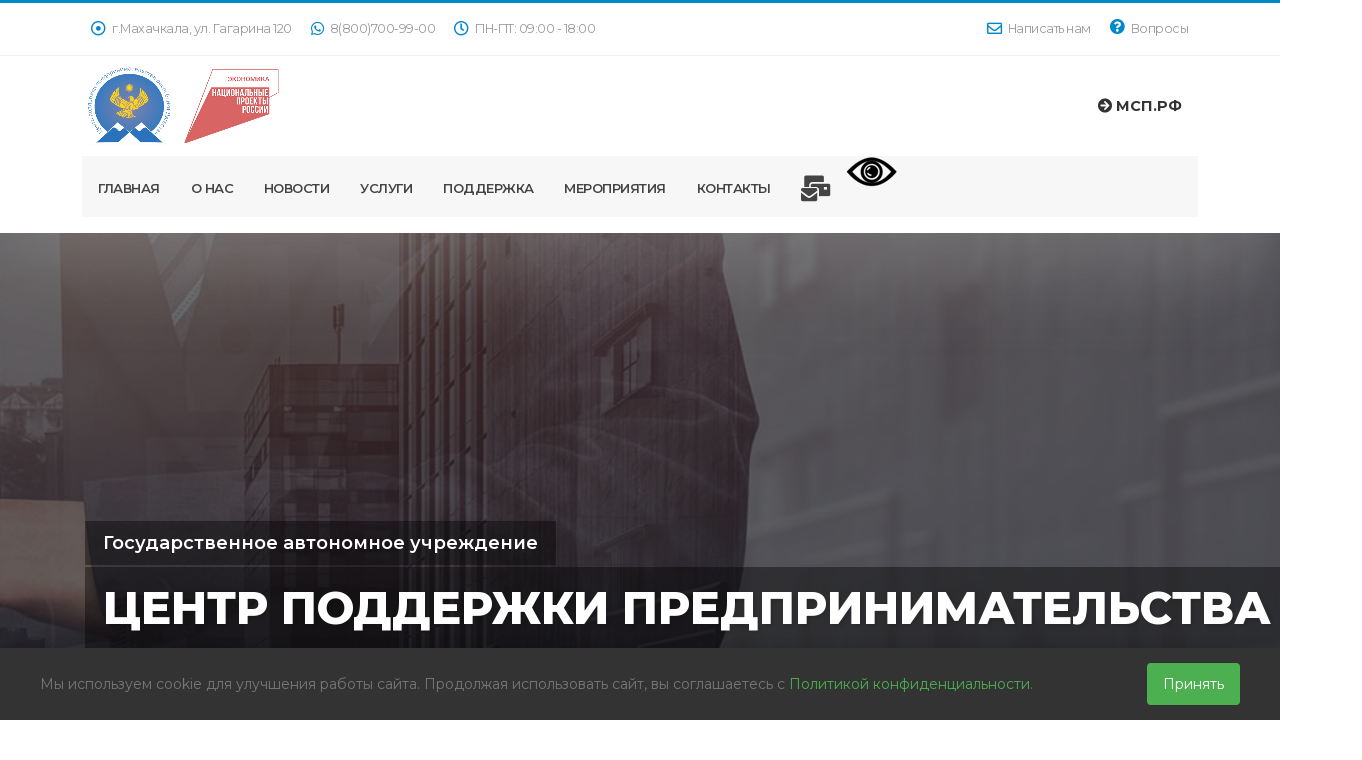

--- FILE ---
content_type: text/html; charset=utf-8
request_url: https://cppdag.ru/?page=10
body_size: 26698
content:

<!DOCTYPE html>
<html lang="ru">
<head>
    <!-- Basic -->
    <meta charset="utf-8">
    <meta http-equiv="X-UA-Compatible" content="IE=edge">

    
    <title>Центр поддержки предпринимательства РД - Главная</title>



    <meta name="keywords" content="Центр поддержки предпринимательства РД"/>
    <meta name="description" content="Центр поддержки предпринимательства РД">
    <meta name="author" content="Azdar Mamaev">

    <!-- Favicon -->
    <link rel="apple-touch-icon" sizes="180x180" href="/static/img/apple-touch-icon.png">
    <link rel="icon" type="image/png" sizes="32x32" href="/static/img/favicon-32x32.png">
    <link rel="icon" type="image/png" sizes="16x16" href="/static/img/favicon-16x16.png">
    <link rel="manifest" href="/static/img/site.webmanifest">
    <link rel="mask-icon" href="/static/img/safari-pinned-tab.svg" color="#5bbad5">
    <meta name="msapplication-TileColor" content="#da532c">
    <meta name="theme-color" content="#ffffff">

    <!-- Mobile Metas -->
    <meta name="viewport" content="width=device-width, initial-scale=1, minimum-scale=1.0, shrink-to-fit=no">

    <!-- Web Fonts  -->
    <link id="googleFonts"
          href="https://fonts.googleapis.com/css2?family=Montserrat:wght@300;400;500;600;700;800;900&display=swap"
          rel="stylesheet" type="text/css">

    <!-- Vendor CSS -->
    <link rel="stylesheet" href="/static/css/bootstrap.min.css">
    <link rel="stylesheet" href="/static/css/all.min.css">
    <link rel="stylesheet" href="/static/css/animate.compat.css">
    <link rel="stylesheet" href="/static/css/simple-line-icons.min.css">
    <link rel="stylesheet" href="/static/css/owl.carousel.min.css">
    <link rel="stylesheet" href="/static/css/owl.theme.default.min.css">
    <link rel="stylesheet" href="/static/css/magnific-popup.min.css">

    <!-- Theme CSS -->
    <link rel="stylesheet" href="/static/css/theme.css">
    <link rel="stylesheet" href="/static/css/theme-elements.css">
    <link rel="stylesheet" href="/static/css/theme-blog.css">
    <link rel="stylesheet" href="/static/css/theme-shop.css">


    <!-- Revolution Slider CSS -->
    <link rel="stylesheet" href="/static/css/settings.css">
    <link rel="stylesheet" href="/static/css/layers.css">
    <link rel="stylesheet" href="/static/css/navigation.css">


    <!-- Skin CSS -->
    <link id="skinCSS" rel="stylesheet" href="/static/css/skin-corporate-7.css">

    <!-- Theme Custom CSS -->
    <link rel="stylesheet" href="/static/css/custom.css">
    <link rel="stylesheet" href="/static/css/cookie.css">
    <!-- Head Libs -->
    <script src="/static/js/modernizr.min.js"></script>

    
    


</head>
<body data-plugin-page-transition>
<div class="body">
    <header id="header"
            data-plugin-options="{'stickyEnabled': true, 'stickyEnableOnBoxed': true, 'stickyEnableOnMobile': true, 'stickyStartAt': 135, 'stickySetTop': '-135px', 'stickyChangeLogo': true}">
        <div class="header-body border-color-primary border-bottom-0 box-shadow-1"
             data-sticky-header-style="{'minResolution': 0}"
             data-sticky-header-style-active="{'background-color': '#f7f7f7'}"
             data-sticky-header-style-deactive="{'background-color': '#FFF'}">
            <div class="header-top header-top-borders">
                <div class="container h-100">
                    <div class="header-row h-100">
                        <div class="header-column justify-content-start">
                            <div class="header-row">
                                <nav class="header-nav-top">
                                    <ul class="nav nav-pills">
                                        <li class="nav-item nav-item py-2 nav-item-anim-icon">
                                            <a href="https://goo.gl/maps/DV6vff1c9UDKFmR27"><i
                                                    class="far fa-dot-circle text-4 text-color-primary"
                                                    style="top: 1px;"></i> г.Махачкала, ул. Гагарина 120</a>
                                        </li>
                                        <li class="nav-item nav-item py-2 nav-item-anim-icon">
                                            <a href="tel:88007009900"><i
                                                    class="fab fa-whatsapp text-4 text-color-primary"
                                                    style="top: 1px;"></i> 8(800)700-99-00</a>
                                        </li>
                                        <li class="nav-item nav-item py-2 nav-item-anim-icon">
                                            <a href="#"><i
                                                    class="far fa-clock text-4 text-color-primary"
                                                    style="top: 1px;"></i> ПН-ПТ: 09:00 - 18:00</a>
                                    </ul>
                                </nav>
                            </div>
                        </div>
                        <div class="header-column justify-content-end">
                            <div class="header-row">
                                <nav class="header-nav-top">
                                    <ul class="nav nav-pills">                                       
<li class="nav-item nav-item-anim-icon d-none d-md-block py-2">
                                            <a href="mailto:cppdag@mail.ru"><i
                                                    class="far fa-envelope text-4 text-color-primary"
                                                    style="top: 1px;"></i> Написать нам</a>
                                        </li>
                                        
                                        <li class="nav-item nav-item-anim-icon d-none d-md-block py-2">
                                            <a class="nav-link" href="/faq"><i
                                                    class="fas fa-question-circle text-4 text-color-primary"></i>
                                                Вопросы</a>
                                        </li>
                                    </ul>
                                </nav>
                            </div>
                        </div>
                    </div>
                </div>
            </div>
            <div class="header-container container">
                <div class="header-row">
                    <div class="header-column">
                        <div class="header-row">
                            <div class="header-logo">
                                <a href="/">
                                    <img alt="Porto" width="200" height="100" data-sticky-width="164"
                                         data-sticky-height="80" data-sticky-top="84"
                                         src="/static/img/logo-big111.png">
                                </a>
                            </div>

                        </div>
                    </div>
                    <div class="header-column justify-content-end">
                        <div class="header-row">
                            <ul class="header-extra-info d-flex align-items-center me-3">

                  
                            <li class="d-none d-sm-inline-flex">
                                <div class="header-extra-info-text">
                                    <strong><a href="/corpmsp"><i
                                            class="fas fa-arrow-circle-right"></i>
                                        МСП.РФ</a></strong>
                                </div>
                            </li>
</ul>
                        </div>
                    </div>
                </div>
            </div>
            <div class="container">
                <div class="header-nav-bar bg-color-light-scale-1 mb-3 px-3 px-lg-0">
                    <div class="header-row">
                        <div class="header-column">
                            <div class="header-row justify-content-end">
                                <div class="header-nav header-nav-line header-nav-bottom-line header-nav-bottom-line-effect-1 justify-content-start"
                                     data-sticky-header-style="{'minResolution': 991}"
                                     data-sticky-header-style-active="{'margin-left': '150px'}"
                                     data-sticky-header-style-deactive="{'margin-left': '0'}">
                                    <div class="header-nav-main header-nav-main-square header-nav-main-dropdown-no-borders header-nav-main-effect-2 header-nav-main-sub-effect-1">
                                        <nav class="collapse">
                                            <ul class="nav nav-pills" id="mainNav">
                                                <li class="dropdown">
                                                    <a class="dropdown-item dropdown-toggle"
                                                       href="/">
                                                        Главная
                                                    </a>
                                                </li>
                                                <li class="dropdown">
                                                    <a class="dropdown-item dropdown-toggle" href="/about">
                                                        О нас
                                                    </a>
                                                    <ul class="dropdown-menu">
                                                        <li class="dropdown-submenu">
                                                            <a class="dropdown-item" href="#">Структура</a>
                                                            <ul class="dropdown-menu">
                                                                <li><a class="dropdown-item"
                                                                       href="/structcpp">Центр поддержки
                                                                    предпринимательства</a></li>
                                                                <li><a class="dropdown-item"
                                                                       href="/structmb">Центр
                                                                    "Мой Бизнес"</a></li>
                                                                <li><a class="dropdown-item"
                                                                       href="/structciss">Центр инноваций
                                                                    социальной сферы</a></li>
                                                                <li><a class="dropdown-item"
                                                                       href="/structnhp">Центр
                                                                    народно-художественных промыслов</a></li>
                                                                <li><a class="dropdown-item"
                                                                       href="/structrci">Региональный
                                                                    центр инжиниринга</a></li>
                                                                <li><a class="dropdown-item"
                                                                       href="/structcmit">Центр
                                                                    молодежного инновационного творчества</a></li>
                                                            </ul>
                                                        </li>
                                                        <li><a class="dropdown-item" href="/document">Документы</a>
                                                        </li>
                                                        <li><a class="dropdown-item" href="/faq">Вопросы</a>
                                                        </li>
                                                        <li><a class="dropdown-item" href="/history">История
                                                            успеха</a></li>


                                                    </ul>
                                                </li>
                                                <li class="dropdown">
                                                    <a class="dropdown-item dropdown-toggle"
                                                       href="/news">
                                                        Новости
                                                    </a>
                                                    <ul class="dropdown-menu">
                                                        <li><a class="dropdown-item" href="/video">Видео</a>
                                                        </li>
                                                    </ul>
                                                </li>
                                                <li class="dropdown">
                                                    <a class="dropdown-item dropdown-toggle"
                                                       href="/services">
                                                        Услуги
                                                    </a>
                                                </li>
                                                <li class="dropdown">
                                                    <a class="dropdown-item dropdown-toggle"
                                                       href="/support">
                                                        Поддержка
                                                    </a>
                                                    <ul class="dropdown-menu">
                                                        <li><a class="dropdown-item"
                                                               href="/regsupport">Региональная</a>
                                                        </li>
                                                        <li><a class="dropdown-item"
                                                               href="/cppsupport">ГАУ "ЦПП РД"</a>
                                                        </li>
                                                        <li><a class="dropdown-item"
                                                               href="/startbusiness">Я хочу начать свое
                                                            дело</a>
                                                        </li>
                                                        <li><a class="dropdown-item"
                                                               href="/startworkmyself">Я самозанятый</a>
                                                        </li>
                                                        <li><a class="dropdown-item"
                                                               href="/starthavebusiness">Есть бизнес, хочу
                                                            развить его еще больше</a>
                                                        </li>
                                                    </ul>
                                                </li>
                                                <li class="dropdown">
                                                    <a class="dropdown-item dropdown-toggle"
                                                       href="/event">
                                                        Мероприятия
                                                    </a>
                                                </li>

                                                <li class="dropdown">
                                                    <a class="dropdown-item dropdown-toggle"
                                                       href="/contact">
                                                        Контакты
                                                    </a>


                                                </li>
                                                <li class="dropdown">
                                                    <a class="dropdown-item dropdown-toggle"
                                                       href="#">
                                                        <i class="fas fa-2x fa-mail-bulk"> </i>
                                                    </a>
                                                    <ul class="dropdown-menu">

                                                        <li><a class="dropdown-item" href="tel:88007009900">8(800)700-99-00</a>
                                                        </li>
                                                        
                                                        <li><a class="dropdown-item" href="mailto:cppdag@mail.ru">Написать</a>
                                                        </li>
                                                    </ul>
                                                </li>
<li class="dropdown">
                                              <img id="specialButton" style="cursor:pointer;" src="https://lidrekon.ru/images/special.png" alt="ВЕРСИЯ ДЛЯ СЛАБОВИДЯЩИХ" title="ВЕРСИЯ ДЛЯ СЛАБОВИДЯЩИХ" />
                                                </li>
                                            </ul>
                                        </nav>
                                    </div>
                                    <button class="btn header-btn-collapse-nav" data-bs-toggle="collapse"
                                            data-bs-target=".header-nav-main nav">
                                        <i class="fas fa-bars"></i>
                                    </button>
                                </div>
                            </div>
                        </div>
                    </div>
                </div>
            </div>
        </div>
    </header>
    
    <div role="main" class="main">
        <div class="slider-container rev_slider_wrapper" style="height: 750px;">
            <div id="revolutionSlider" class="slider rev_slider" data-version="5.4.8" data-plugin-revolution-slider
                 data-plugin-options="{'delay': 9000, 'gridwidth': 1110, 'gridheight': [750,750,750,1250], 'responsiveLevels': [4096,1200,992,500]}">
                <ul>
                    <li class="slide-overlay slide-overlay-level-7" data-transition="fade">

                        <img src="/static/img/slides/slide_1.jpg"
                             alt=""
                             data-bgposition="center center"
                             data-bgfit="cover"
                             data-bgrepeat="no-repeat"
                             data-kenburns="on"
                             data-duration="9000"
                             data-ease="Linear.easeNone"
                             data-scalestart="115"
                             data-scaleend="100"
                             data-rotatestart="0"
                             data-rotateend="0"
                             data-offsetstart="0 -200"
                             data-offsetend="0 200"
                             data-bgparallax="0"
                             class="rev-slidebg">

                        <div class="tp-caption tp-caption-overlay-opacity top-label font-weight-semibold"
                             data-frames='[{"delay":1000,"speed":1000,"sfxcolor":"#212529","sfx_effect":"blockfromleft","frame":"0","from":"z:0;","to":"o:1;","ease":"Power3.easeInOut"},{"delay":"wait","speed":500,"sfxcolor":"#212529","sfx_effect":"blocktoleft","frame":"999","to":"z:0;","ease":"Power4.easeOut"}]'
                             data-x="left" data-hoffset="['0','30','30','30']"
                             data-y="center" data-voffset="['-65','-65','-69','-73']"
                             data-fontsize="['18','18','18','30']"
                             data-paddingtop="['10','10','10','12']"
                             data-paddingbottom="['10','10','10','12']"
                             data-paddingleft="['18','18','18','18']"
                             data-paddingright="['18','18','18','18']">Государственное автономное учреждение
                        </div>

                        <h1 class="tp-caption tp-caption-overlay-opacity main-label"
                            data-frames='[{"delay":1300,"speed":1000,"sfxcolor":"#212529","sfx_effect":"blockfromleft","frame":"0","from":"z:0;","to":"o:1;","ease":"Power3.easeInOut"},{"delay":"wait","speed":500,"sfxcolor":"#212529","sfx_effect":"blocktoleft","frame":"999","to":"z:0;","ease":"Power4.easeOut"}]'
                            data-x="left" data-hoffset="['0','30','30','30']"
                            data-y="center"
                            data-fontsize="['45','38','38','38']"
                            data-letterspacing="0"
                            data-paddingtop="['10','10','10','10']"
                            data-paddingbottom="['10','10','10','10']"
                            data-paddingleft="['18','18','18','18']"
                            data-paddingright="['18','18','18','18']">ЦЕНТР ПОДДЕРЖКИ ПРЕДПРИНИМАТЕЛЬСТВА</h1>


                        <div class="tp-caption font-weight-light text-color-light ws-normal"
                             data-frames='[{"from":"opacity:0;","speed":300,"to":"o:1;","delay":2000,"split":"chars","splitdelay":0.05,"ease":"Power2.easeInOut"},{"delay":"wait","speed":1000,"to":"y:[100%];","mask":"x:inherit;y:inherit;s:inherit;e:inherit;","ease":"Power2.easeInOut"}]'
                             data-x="left" data-hoffset="['3','35','35','35']"
                             data-y="center" data-voffset="['65','65','65','95']"
                             data-width="['850','850','850','800']"
                             data-fontsize="['18','18','18','35']"
                             data-lineheight="['29','29','29','40']">Республики Дагестан
                        </div>


                        <a class="tp-caption btn btn-outline-primary font-weight-bold"
                           href="/about"
                           data-frames='[{"delay":3000,"speed":2000,"frame":"0","from":"y:50%;opacity:0;","to":"y:0;o:1;","ease":"Power3.easeInOut"},{"delay":"wait","speed":300,"frame":"999","to":"opacity:0;fb:0;","ease":"Power3.easeInOut"}]'
                           data-x="left" data-hoffset="['0','30','30','30']"
                           data-y="center" data-voffset="['140','140','140','245']"
                           data-paddingtop="['15','15','15','30']"
                           data-paddingbottom="['15','15','15','30']"
                           data-paddingleft="['40','40','40','50']"
                           data-paddingright="['40','40','40','50']"
                           data-fontsize="['13','13','13','25']"
                           data-lineheight="['20','20','20','25']">Подробнее <i class="fas fa-arrow-right ms-1"></i></a>


                    </li>
                    <li class="slide-overlay slide-overlay-level-7" data-transition="fade">
                        <img src="/static/img/slides/slide_2.jpg"
                             alt=""
                             data-bgposition="center center"
                             data-bgfit="cover"
                             data-bgrepeat="no-repeat"
                             data-kenburns="on"
                             data-duration="9000"
                             data-ease="Linear.easeNone"
                             data-scalestart="115"
                             data-scaleend="100"
                             data-rotatestart="0"
                             data-rotateend="0"
                             data-offsetstart="0 400px"
                             data-offsetend="0 -400px"
                             data-bgparallax="0"
                             class="rev-slidebg">

                        <div class="tp-caption tp-caption-overlay-opacity top-label font-weight-semibold"
                             data-frames='[{"delay":1000,"speed":1000,"sfxcolor":"#212529","sfx_effect":"blockfromleft","frame":"0","from":"z:0;","to":"o:1;","ease":"Power3.easeInOut"},{"delay":"wait","speed":500,"sfxcolor":"#212529","sfx_effect":"blocktoleft","frame":"999","to":"z:0;","ease":"Power4.easeOut"}]'
                             data-x="left" data-hoffset="['0','30','30','30']"
                             data-y="center" data-voffset="['-65','-65','-69','-73']"
                             data-fontsize="['18','18','18','30']"
                             data-paddingtop="['10','10','10','12']"
                             data-paddingbottom="['10','10','10','12']"
                             data-paddingleft="['18','18','18','18']"
                             data-paddingright="['18','18','18','18']">Услуги
                        </div>

                        <h1 class="tp-caption tp-caption-overlay-opacity main-label"
                            data-frames='[{"delay":1300,"speed":1000,"sfxcolor":"#212529","sfx_effect":"blockfromleft","frame":"0","from":"z:0;","to":"o:1;","ease":"Power3.easeInOut"},{"delay":"wait","speed":500,"sfxcolor":"#212529","sfx_effect":"blocktoleft","frame":"999","to":"z:0;","ease":"Power4.easeOut"}]'
                            data-x="left" data-hoffset="['0','30','30','30']"
                            data-y="center"
                            data-fontsize="['50','38','38','38']"
                            data-letterspacing="0"
                            data-paddingtop="['10','10','10','10']"
                            data-paddingbottom="['10','10','10','10']"
                            data-paddingleft="['18','18','18','18']"
                            data-paddingright="['18','18','18','18']">ВСЕ ДЛЯ РАЗВИТИЯ ВАШЕГО БИЗНЕСА</h1>

                        <div class="tp-caption font-weight-light text-color-light ws-normal"
                             data-frames='[{"from":"opacity:0;","speed":300,"to":"o:1;","delay":2000,"split":"chars","splitdelay":0.05,"ease":"Power2.easeInOut"},{"delay":"wait","speed":1000,"to":"y:[100%];","mask":"x:inherit;y:inherit;s:inherit;e:inherit;","ease":"Power2.easeInOut"}]'
                             data-x="left" data-hoffset="['3','35','35','35']"
                             data-y="center" data-voffset="['65','65','65','95']"
                             data-width="['750','750','750','750']"
                             data-fontsize="['18','18','18','30']"
                             data-lineheight="['29','29','29','40']">Ждем Вас по адресу: г.Махачкала, ул. Гагарина 120
                        </div>

                        <a class="tp-caption btn btn-outline-primary font-weight-bold"
                           href="/services"
                           data-frames='[{"delay":3000,"speed":2000,"frame":"0","from":"y:50%;opacity:0;","to":"y:0;o:1;","ease":"Power3.easeInOut"},{"delay":"wait","speed":300,"frame":"999","to":"opacity:0;fb:0;","ease":"Power3.easeInOut"}]'
                           data-x="left"
                           data-y="center" data-voffset="['140','140','140','235']"
                           data-paddingtop="['16','16','16','31']"
                           data-paddingbottom="['16','16','16','31']"
                           data-paddingleft="['40','40','40','50']"
                           data-paddingright="['40','40','40','50']"
                           data-fontsize="['13','13','13','25']"
                           data-lineheight="['20','20','20','25']">Подробнее <i class="fas fa-arrow-right ms-1"></i></a>

                    </li>
                    <li class="slide-overlay slide-overlay-level-7" data-transition="fade">

                        <img src="/static/img/slides/slide_3.jpg"
                             alt=""
                             data-bgposition="center center"
                             data-bgfit="cover"
                             data-bgrepeat="no-repeat"
                             data-kenburns="on"
                             data-duration="9000"
                             data-ease="Linear.easeNone"
                             data-scalestart="115"
                             data-scaleend="100"
                             data-rotatestart="0"
                             data-rotateend="0"
                             data-offsetstart="0 -200"
                             data-offsetend="0 200"
                             data-bgparallax="0"
                             class="rev-slidebg">

                        <div class="tp-caption tp-caption-overlay-opacity top-label font-weight-semibold"
                             data-frames='[{"delay":1000,"speed":1000,"sfxcolor":"#212529","sfx_effect":"blockfromleft","frame":"0","from":"z:0;","to":"o:1;","ease":"Power3.easeInOut"},{"delay":"wait","speed":500,"sfxcolor":"#212529","sfx_effect":"blocktoleft","frame":"999","to":"z:0;","ease":"Power4.easeOut"}]'
                             data-x="left" data-hoffset="['0','30','30','30']"
                             data-y="center" data-voffset="['-65','-65','-69','-73']"
                             data-fontsize="['18','18','18','30']"
                             data-paddingtop="['10','10','10','12']"
                             data-paddingbottom="['10','10','10','12']"
                             data-paddingleft="['18','18','18','18']"
                             data-paddingright="['18','18','18','18']">Поддержка
                        </div>

                        <h1 class="tp-caption tp-caption-overlay-opacity main-label"
                            data-frames='[{"delay":1300,"speed":1000,"sfxcolor":"#212529","sfx_effect":"blockfromleft","frame":"0","from":"z:0;","to":"o:1;","ease":"Power3.easeInOut"},{"delay":"wait","speed":500,"sfxcolor":"#212529","sfx_effect":"blocktoleft","frame":"999","to":"z:0;","ease":"Power4.easeOut"}]'
                            data-x="left" data-hoffset="['0','30','30','30']"
                            data-y="center"
                            data-fontsize="['35','30','30','30']"
                            data-letterspacing="0"
                            data-paddingtop="['10','10','10','10']"
                            data-paddingbottom="['10','10','10','10']"
                            data-paddingleft="['18','18','18','18']"
                            data-paddingright="['18','18','18','18']">КОНСУЛЬТАЦИОННАЯ, ОБРАЗОВАТЕЛЬНАЯ, ЭКСПЕРТНАЯ</h1>

                        <div class="tp-caption font-weight-light text-color-light ws-normal"
                             data-frames='[{"from":"opacity:0;","speed":300,"to":"o:1;","delay":2000,"split":"chars","splitdelay":0.05,"ease":"Power2.easeInOut"},{"delay":"wait","speed":1000,"to":"y:[100%];","mask":"x:inherit;y:inherit;s:inherit;e:inherit;","ease":"Power2.easeInOut"}]'
                             data-x="left" data-hoffset="['3','35','35','35']"
                             data-y="center" data-voffset="['65','65','65','95']"
                             data-width="['850','850','850','800']"
                             data-fontsize="['18','18','18','25']"
                             data-lineheight="['29','29','29','40']">Субъектам МСП на безвозмездной основе
                        </div>
                    </li>
                </ul>
            </div>
        </div>
  <div class="container mt-5 mb-5">
            <div class="row">
                <div class="col">
                    <a href="https://xn--80aanbeohciex.xn--p1ai/" target="_blank" alt="Елка желаний">
                        <img src="https://mb05.ru/wp-content/uploads/2025/12/elka.jpg" class="img-fluid" alt="Мама предприниматель">
                    </a>
                </div>
            </div>
        </div>

  <div class="container mt-5 mb-5">
            <div class="row">
                <div class="col">
                    <a href="https://xn--80aaapecta3abbflycnd5byo.xn--p1ai/final" target="_blank" alt="Мама предприниматель">
                        <img src="https://mb05.ru/wp-content/uploads/2025/11/photo_2025-11-16_09-02-43.jpg" class="img-fluid" alt="Мама предприниматель">
                    </a>
                </div>
            </div>
        </div>

  <div class="container mt-5 mb-5">
            <div class="row">
                <div class="col">
                    <a href="#" target="_blank" alt="Новогодняя Россия">
                        <img src="https://mb05.ru/wp-content/uploads/2025/10/nyrussia.png" class="img-fluid" alt="Новогодняя Россия">
                    </a>
                </div>
            </div>
        </div>

  <div class="container mt-5 mb-5">
            <div class="row">
                <div class="col">
                    <a href="https://xn--80aabqjf4agejuj7b.xn--p1ai" target="_blank" alt="Мой бизнес мое будущее">
                        <img src="https://mb05.ru/wp-content/uploads/2025/05/img_20250515_211329_007.jpg" class="img-fluid" alt="Мой бизнес мое будущее">
                    </a>
                </div>
            </div>
        </div>

<div class="container mt-5 mb-5">
            <div class="row">
                <div class="col">
                    <a href="https://xn--d1ach8g.xn--c1aenmdblfega.xn--p1ai/" target="_blank" alt="Есть идея">
                        <img src="https://mb05.ru/wp-content/uploads/2025/05/est-ideya-gde-predlozhit-1.jpeg" class="img-fluid" alt="Есть идея">
                    </a>
                </div>
            </div>
        </div>


        <div class="container mt-5 mb-5">
            <div class="row">
                <div class="col">
                    <img src="/static/img/IMG-20250211-WA0004.jpg" alt="">
                </div>
            </div>
        </div>
  <div class="container mt-5 mb-5">
            <div class="row">
                <div class="col">
                    <a href="https://доблестьгор.рф" target="_blank" alt="Доблесть гор">
                        <img src="https://mb05.ru/wp-content/uploads/2025/02/doblestgor.jpg" alt="Доблесть гор">
                    </a>
                </div>
            </div>
        </div>

  <div class="container mt-5 mb-5">
            <div class="row">
                <div class="col">
                    <a href="https://mb05.ru/wp-content/uploads/2025/03/nac_project2025.zip" target="_blank" alt="">
                        <img src="https://mb05.ru/wp-content/uploads/2025/03/scale_2400.jpg" alt="">
                    </a>
                </div>
            </div>
        </div>
        <section class="our-services p-relative mt-3">
            <div class="container">

                <div class="row">
                    <div class="col-xl-3 appear-animation animated fadeInRightShorter appear-animation-visible"
                         data-appear-animation="fadeInRightShorter" data-appear-animation-delay="200"
                         style="animation-delay: 200ms;">
                        <a href="/antikrizis" class="text-decoration-none">
                            <div class="service-card mb-4 bg-color-light-scale-2 bg-color-hover-primary text-color-hover-light w-100 font-weight-semi-bold text-2 line-height-6 text-color-dark p-relative">
                                Антикризисные меры поддержки
                            </div>
                        </a>
                    </div>
                    <div class="col-xl-3 appear-animation animated fadeInRightShorter appear-animation-visible"
                         data-appear-animation="fadeInRightShorter" data-appear-animation-delay="400"
                         style="animation-delay: 400ms;">
                        <a href="/finsupport" class="text-decoration-none">
                            <div class="service-card mb-4 bg-color-light-scale-2 bg-color-hover-primary text-color-hover-light w-100 font-weight-semi-bold text-2 line-height-6 text-color-dark p-relative">
                                Финансовые меры поддержки
                            </div>
                        </a>
                    </div>
                    <div class="col-xl-3 appear-animation animated fadeInRightShorter appear-animation-visible"
                         data-appear-animation="fadeInRightShorter" data-appear-animation-delay="400"
                         style="animation-delay: 400ms;">
                        <a href="/placesupport" class="text-decoration-none">
                            <div class="service-card mb-4 bg-color-light-scale-2 bg-color-hover-primary text-color-hover-light w-100 font-weight-semi-bold text-2 line-height-6 text-color-dark p-relative">
                                Имущественная поддержка
                            </div>
                        </a>
                    </div>
                    <div class="col-xl-3 appear-animation animated fadeInRightShorter appear-animation-visible"
                         data-appear-animation="fadeInRightShorter" data-appear-animation-delay="400"
                         style="animation-delay: 400ms;">
                        <a href="/workmyself" class="text-decoration-none">
                            <div class="service-card mb-4 bg-color-light-scale-2 bg-color-hover-primary text-color-hover-light w-100 font-weight-semi-bold text-2 line-height-6 text-color-dark p-relative">
                                Как стать самозанятым гражданином ?
                            </div>
                        </a>
                    </div>
                    <div class="col-xl-3 appear-animation animated fadeInRightShorter appear-animation-visible"
                         data-appear-animation="fadeInRightShorter" data-appear-animation-delay="400"
                         style="animation-delay: 400ms;">
                        <a href="/manufacturessupport" class="text-decoration-none">
                            <div class="service-card mb-4 bg-color-light-scale-2 bg-color-hover-primary text-color-hover-light w-100 font-weight-semi-bold text-2 line-height-6 text-color-dark p-relative">
                                Реестр производителей товаров
                            </div>
                        </a>
                    </div>
                         <div class="col-xl-3 appear-animation animated fadeInRightShorter appear-animation-visible"
                         data-appear-animation="fadeInRightShorter" data-appear-animation-delay="400"
                         style="animation-delay: 400ms;">
                        <a href="#" class="text-decoration-none">
                            <div class="service-card mb-4 bg-color-light-scale-2 bg-color-hover-primary text-color-hover-light w-100 font-weight-semi-bold text-2 line-height-6 text-color-dark p-relative">
                                Прием документов для признания субъектов МСП социальным предприятием
                            </div>
                        </a>
                    </div>
                    <div class="col-xl-3 appear-animation animated fadeInRightShorter appear-animation-visible"
                    data-appear-animation="fadeInRightShorter" data-appear-animation-delay="400"
                    style="animation-delay: 400ms;">
                   <a href="/static/doc/all/sborsocpred.pdf" target="_blank" class="text-decoration-none">
                       <div class="service-card mb-4 bg-color-light-scale-2 bg-color-hover-primary text-color-hover-light w-100 font-weight-semi-bold text-2 line-height-6 text-color-dark p-relative">
                        Информационный сборник о мерах поддержки социального предпринимательства
                       </div>
                   </a>
               </div>
                </div>
            </div>
        </section>
        <section class="call-to-action call-to-action-secondary mb-3 mt-3">
            <div class="container">
                <div class="row">
                    <div class="col-sm-9 col-lg-9">
                        <div class="call-to-action-content  text-start">
                            <h3><strong>Конкурс !</strong></h3>
                            <p>
                                "История успеха самозанятых 2024г."
                            </p>
                        </div>
                    </div>
                    <div class="col-sm-3 col-lg-3">
                        <div class="call-to-action-btn">
                            <a href="https://cppdag.ru/news/2024-10-30-0907113174100000/"
                               target="_blank" class="btn btn-dark btn-lg text-3 font-weight-semi-bold px-4 py-3">Подробнее</a>
                        </div>
                    </div>
                </div>
            </div>
        </section>
        <section class="call-to-action call-to-action-primary">
            <div class="container">
                <div class="row">
                    <div class="col-sm-9 col-lg-9">
                        <div class="call-to-action-content  text-start">

                            <p>
                                Оказываем государственную поддержку в виде комплекса нефинансовых услуг предприятиям
                                малого
                                и среднего бизнеса, индивидуальным предпринимателям, самозанятым гражданам, физическим и
                                юридическим лицам Республики
                                Дагестан
                            </p>
                        </div>
                    </div>
                    <div class="col-sm-3 col-lg-3">
                        <div class="call-to-action-btn">
                            <a href="/support"
                               target="_blank" class="btn btn-dark btn-lg text-3 font-weight-semi-bold px-4 py-3">Подробнее</a>
                        </div>
                    </div>
                </div>
            </div>
        </section>
       <section class="call-to-action call-to-action-secondary mt-3">
            <div class="container">
                <div class="row">
                    <div class="col-sm-9 col-lg-9">
                        <div class="call-to-action-content  text-start">
                            <h3><strong>Важно !</strong></h3>
                            <p>
                                Для получения услуг в Центре «Мой Бизнес» зарегистрируйтесь на МСП.РФ
                            </p>
                        </div>
                    </div>
                    <div class="col-sm-3 col-lg-3">
                        <div class="call-to-action-btn">
                            <a href="/msprf"
                               target="_blank" class="btn btn-dark btn-lg text-3 font-weight-semi-bold px-4 py-3">Подробнее</a>
                        </div>
                    </div>
                </div>
            </div>
        </section>
    <div class="container mt-3">
        <div class="row">
            <div class="col">
                <a href="https://xn--l1agf.xn--p1ai/?utm_source=banner&utm_medium=resp_dagestan&utm_campaign=banner_na_glavnoi"><img src="/static/img/msprf.jpg" alt="" class="img-fluid"></a>
            </div>
        </div>
    </div>
    <div class="container mt-3">
        <div class="row">
            <div class="col">
                <a href="https://mb05.ru/cifrovaya-platforma-msp-rf/"><img src="/static/img/msprf1.jpg" alt="" class="img-fluid"></a>
            </div>
        </div>
    </div>
  <div class="container mt-3">
        <div class="row">
            <div class="col">
                <a href="https://xn--80aabqjf4agejuj7b.xn--p1ai/"><img src="https://mb05.ru/wp-content/uploads/2024/11/biznesmarafon.png" alt="" class="img-fluid"></a>
            </div>
        </div>
    </div>
 <div class="container mt-3">
        <div class="row">
            <div class="col">
                <a href="https://xn--80ahadboqkm7b.xn--p1ai/"><img src="https://mb05.ru/wp-content/uploads/2024/11/photo_2024-11-26_11-40-05.jpg" alt="" class="img-fluid"></a>
            </div>
        </div>
    </div>

<div class="container mt-3">
        <div class="row">
            <div class="col">
                <a href="https://xn--80ahadboqkm7b.xn--p1ai/"><img src="https://mb05.ru/wp-content/uploads/2024/11/banner_2_mob-1200h1200-pix.png" alt="" class="img-fluid"></a>
            </div>
        </div>
    </div>

        <div class="container mt-5 pt-4 mb-5 mb-lg-4 mb-xl-0 pb-3 pb-xl-0">
            <div class="row">
                <div class="col">
                    <h2 class="text-color-dark font-weight-bold text-7 line-height-1 mb-3-5 appear-animation animated fadeInUpShorterPlus appear-animation-visible"
                        data-appear-animation="fadeInUpShorterPlus" data-appear-animation-delay="200"
                        style="animation-delay: 200ms;">Новости</h2>
                    <div class="divider divider-primary divider-small mb-4">
                        <hr>
                    </div>
                </div>
            </div>
            <div class="row row-gutter-sm justify-content-center mb-4 appear-animation animated fadeInUpShorter appear-animation-visible"
                 data-appear-animation="fadeInUpShorter" data-appear-animation-delay="600"
                 style="animation-delay: 600ms;">
                
                    <div class="col-md-10 col-lg-4">
                        <article class="custom-post-blog">
									<span class="thumb-info custom-thumb-info-2">
										<span class="thumb-info-wrapper">
											<a href="/news/2025-11-11-1207330300/">
												<img src="/media/news_images/2025/11/11/photo_2025-11-11_12-06-33.jpg" alt="" class="img-fluid">
											</a>
										</span>
										<span class="thumb-info-caption custom-box-shadow-3">
											<span class="thumb-info-caption-text">
												<h4 class="font-weight-bold mb-4">
													<a href="/news/2025-11-11-1207330300/"
                                                       class="text-decoration-none custom-secondary-font text-color-dark">
														Предпринимателей приглашают принять участие во Всероссийской конференции «Малая и средняя торговля в России 2025»
													</a>
												</h4>
												<p>27 ноября состоится ежегодная Всероссийская конференция «Малая и …</p>
											</span>
											<span class="custom-thumb-info-post-infos text-center">
												<ul>
													<li class="text-uppercase">
														<i class="icon-calendar icons"></i>
														<!-- 11.11.2025 -->
													</li>
                                                    <li class="text-uppercase">
														<i class="fas fa-long-arrow-alt-right"></i>
													</li>
												</ul>
											</span>
										</span>
									</span>
                        </article>
                    </div>
                
                    <div class="col-md-10 col-lg-4">
                        <article class="custom-post-blog">
									<span class="thumb-info custom-thumb-info-2">
										<span class="thumb-info-wrapper">
											<a href="/news/2025-11-10-1412550300/">
												<img src="/media/news_images/2025/11/10/%D0%A1%D0%BD%D0%B8%D0%BC%D0%BE%D0%BA_%D1%8D%D0%BA%D1%80%D0%B0%D0%BD%D0%B0_2025-11-10_141009.jpg" alt="" class="img-fluid">
											</a>
										</span>
										<span class="thumb-info-caption custom-box-shadow-3">
											<span class="thumb-info-caption-text">
												<h4 class="font-weight-bold mb-4">
													<a href="/news/2025-11-10-1412550300/"
                                                       class="text-decoration-none custom-secondary-font text-color-dark">
														Семинар: &quot;Предпринимателям: современные платежные сервисы. Кибербезопасность&quot;
													</a>
												</h4>
												<p>Подключение по ссылке https://my.mts-link.ru/j/144472209/6407361368</p>
											</span>
											<span class="custom-thumb-info-post-infos text-center">
												<ul>
													<li class="text-uppercase">
														<i class="icon-calendar icons"></i>
														<!-- 10.11.2025 -->
													</li>
                                                    <li class="text-uppercase">
														<i class="fas fa-long-arrow-alt-right"></i>
													</li>
												</ul>
											</span>
										</span>
									</span>
                        </article>
                    </div>
                
                    <div class="col-md-10 col-lg-4">
                        <article class="custom-post-blog">
									<span class="thumb-info custom-thumb-info-2">
										<span class="thumb-info-wrapper">
											<a href="/news/2025-10-15-1446310300/">
												<img src="/media/news_images/2025/10/15/OpenGraphDefault.jpg" alt="" class="img-fluid">
											</a>
										</span>
										<span class="thumb-info-caption custom-box-shadow-3">
											<span class="thumb-info-caption-text">
												<h4 class="font-weight-bold mb-4">
													<a href="/news/2025-10-15-1446310300/"
                                                       class="text-decoration-none custom-secondary-font text-color-dark">
														Онлайн-марафон «Мой бизнес. Креативный код» собрал более полумиллиона просмотров
													</a>
												</h4>
												<p>В рамках форума «Креативный код. Россия» завершился специальный …</p>
											</span>
											<span class="custom-thumb-info-post-infos text-center">
												<ul>
													<li class="text-uppercase">
														<i class="icon-calendar icons"></i>
														<!-- 15.10.2025 -->
													</li>
                                                    <li class="text-uppercase">
														<i class="fas fa-long-arrow-alt-right"></i>
													</li>
												</ul>
											</span>
										</span>
									</span>
                        </article>
                    </div>
                
            </div>
        </div>
        
            <div class="container my-5">
                <div class="row py-5">
                    <div class="col">
                        <div class="row align-items-center">
                            <div class="col-lg-6">
                                <div class="ratio ratio-16x9">
                                    <video controls="controls">
                                        <source src="/media/video/2025/07/31/video5188328838689486890.mp4" type="video/mp4">
                                    </video>
                                </div>
                            </div>
                            <div class="col-lg-5 text-center text-lg-start">
                                <h4 class="text-6 font-weight-bold line-height-5 mt-4 mt-lg-0">Коворкинг</h4>
                                <p>💠Коворкинг – это современное решение вопроса аренды помещений для бизнесменов и самозанятых. В последнее время всё большую популярность набирает удалённая работа, когда всё, что вам нужно это – ноутбук или компьютер и удобное кресло.
💠Однако, домашняя обстановка имеет и очень большой минус. Работа дома куда менее продуктивная, чем в коллективе, а много отвлекающих факторов просто не дадут сконцентрироваться на том, что вам нужно. Но что делать, если аренда отдельного офиса является слишком затратной? Есть довольно простое решение –  коворкинг в центре «Мой бизнес».

🏠Для аренды вы можете прийти по адресу: г.Махачкала, ул. Гагарина. 120 / г. Дербент, ул. Н. Казиахмедова, 102

☎️По всем интересующим вопросам можно обратиться по номеру телефона 8-800-700-99-00</p>
                            </div>
                        </div>
                    </div>
                </div>
            </div>
        

        <section id="experience" class="section section-secondary section-no-border m-0">
            <div class="container">
                <div class="row">
                    <div class="col">
                        <div class="overflow-hidden mb-3">
                            <h2 class="font-weight-bold text-color-dark text-8 mb-0 appear-animation animated maskUp appear-animation-visible"
                                data-appear-animation="maskUp" style="animation-delay: 100ms;">
                                Мероприятия
                            </h2>
                            <div class="divider divider-primary divider-small mb-4">
                                <hr>
                            </div>
                        </div>
                    </div>
                </div>

                <div class="row">
                    <div class="col-lg-10">
                        <div class="overflow-hidden">
                            <p class="lead mb-0 text-color-dark appear-animation animated maskUp appear-animation-visible"
                               data-appear-animation="maskUp" data-appear-animation-delay="200"
                               style="animation-delay: 200ms;">
                                Приглашаем на деловые мероприятия представителей субъектов малого и среднего
                                предпринимательства, самозанятых граждан и физических лиц, заинтересованных в начале
                                осуществления предпринимательской деятельности
                            </p>
                        </div>
                    </div>

                </div>

                <div class="row">
                    <div class="col">
                        <hr class="solid">
                    </div>
                </div>
                <div class="row">
                    <div class="col">
                        <section class="timeline custom-timeline" id="timeline">
                            
                                <div class="timeline-body">
                                <article class="timeline-box right custom-box-shadow-2">
                                    <div class="row">
                                        <div class="experience-info col-lg-3 col-sm-5 calendar_bg">
												<span class="from text-color-light text-uppercase">
													Дата
													<span class="font-weight-semibold">18.12.24</span>

												</span>
                                            <span class="to text-color-light text-uppercase">
													Время
													<span class="font-weight-semibold">10:12</span>
												</span>
                                            <p class="text-color-light">Тип:
                                                <strong>Оффлайн</strong></p>
                                            <span class="company text-color-light font-weight-semibold">
													Место проведения: г. Москва, ЦВК &quot;ЭКСПОЦЕНТР&quot; (м. Деловой центр).

												</span>
                                            <span class="company-location text-color-light font-weight-normal text-uppercase">Другое</span>
                                        </div>
                                        <div class="experience-description col-lg-9 col-sm-7 bg-color-light">
                                            <h4 class="text-color-dark font-weight-semi-bold">&quot;Ладья. Зимняя сказка-2024&quot;</h4>
                                            <p class="custom-text-color-2">К участию приглашаются субъекты МСП  Республики Дагестан - мастера народных художественных промыслов.</p>
                                            <p class="text-color-dark font-weight-semi-bold text-decoration-underline-2">
                                                ГАУ РД &quot;Центр Поддержки Предпринимательства РД&quot;</p>
                                        </div>
                                    </div>
                                </article>
                            
                                <div class="timeline-body">
                                <article class="timeline-box right custom-box-shadow-2">
                                    <div class="row">
                                        <div class="experience-info col-lg-3 col-sm-5 calendar_bg">
												<span class="from text-color-light text-uppercase">
													Дата
													<span class="font-weight-semibold">05.12.24</span>

												</span>
                                            <span class="to text-color-light text-uppercase">
													Время
													<span class="font-weight-semibold">09:12</span>
												</span>
                                            <p class="text-color-light">Тип:
                                                <strong>Оффлайн</strong></p>
                                            <span class="company text-color-light font-weight-semibold">
													Место проведения: г. Уфа, ул. Менделеева, 158.,  ВК &quot;УФА ЭКСПО&quot;.

												</span>
                                            <span class="company-location text-color-light font-weight-normal text-uppercase">Другое</span>
                                        </div>
                                        <div class="experience-description col-lg-9 col-sm-7 bg-color-light">
                                            <h4 class="text-color-dark font-weight-semi-bold">&quot;Уфа-Арт. Ремесла. Сувениры&quot;</h4>
                                            <p class="custom-text-color-2">К участию приглашаются ИП, применяющие специальный налоговый режим &quot;Налог на профессиональный доход&quot; или самозанятые граждане  Республики Дагестан - ремесленники, художники, увлекающиеся народно-художественным творчеством и рукоделием.</p>
                                            <p class="text-color-dark font-weight-semi-bold text-decoration-underline-2">
                                                ГАУ РД &quot;Центр Поддержки Предпринимательства РД&quot;</p>
                                        </div>
                                    </div>
                                </article>
                            
                                <div class="timeline-body">
                                <article class="timeline-box right custom-box-shadow-2">
                                    <div class="row">
                                        <div class="experience-info col-lg-3 col-sm-5 calendar_bg">
												<span class="from text-color-light text-uppercase">
													Дата
													<span class="font-weight-semibold">15.11.24</span>

												</span>
                                            <span class="to text-color-light text-uppercase">
													Время
													<span class="font-weight-semibold">02:11</span>
												</span>
                                            <p class="text-color-light">Тип:
                                                <strong>Оффлайн</strong></p>
                                            <span class="company text-color-light font-weight-semibold">
													Место проведения: Нац. библиотека им. Р. Гамзатова

												</span>
                                            <span class="company-location text-color-light font-weight-normal text-uppercase">Другое</span>
                                        </div>
                                        <div class="experience-description col-lg-9 col-sm-7 bg-color-light">
                                            <h4 class="text-color-dark font-weight-semi-bold">«ВЫСТАВКУ БРЕНДОВ 2024»</h4>
                                            <p class="custom-text-color-2">✅5 причин пойти на выставку

1️⃣ Учавствовать в розыгрыше и выиграть призы от участников и организатора

2️⃣ Узнать о новых брендах, найти для себя новые магазины 

3️⃣ Познакомиться с интересными людьми и приобрести полезные контакты

4️⃣ Провести отлично время, сделать покупки, поесть вкусную еду

5️⃣ Получить очень ценную информацию от наших спикеров во время выступления ( бизнес советы и обучение, советы в сфере продвижения, и др)</p>
                                            <p class="text-color-dark font-weight-semi-bold text-decoration-underline-2">
                                                «АЛХАСОВ ГРУПП»</p>
                                        </div>
                                    </div>
                                </article>
                            
                            <div class="timeline-bar" style="top: 124.334px; bottom: 124.334px;"></div>
                            </div>
                        </section>
                    </div>
                </div>
            </div>
        </section>

        <section class="parallax section section-height-3 section-parallax m-0 overlay overlay-show overlay-op-8 "
                 data-plugin-parallax="" data-plugin-options="{'speed': 1.5}"
                 data-image-src="/static/img/parallax/cpp_index_parallax.jpg"
                 style="position: relative; overflow: hidden;">
            <div class="parallax-background"
                 style="background-size: cover; position: absolute; top: 0px; left: 0px; width: 100%; height: 180%; transform: translate3d(0px, -53.7143px, 0px); background-position-x: 50%;"></div>
            
                <div class="container">
                    <div class="row align-items-center">
                        <div class="col-lg-7 mb-5 mb-lg-0 appear-animation animated fadeInRightShorter appear-animation-visible"
                             data-appear-animation="fadeInRightShorter" style="animation-delay: 100ms;">
                            <p class="text-color-light text-2 line-height-1 mb-2">Информация</p>
                            <h4 class="text-color-light font-weight-normal line-height-3 text-6">О нас в <strong
                                    class="font-weight-extra-bold">цифрах:</strong></h4>
                            <p class="lead pb-2 mb-4 text-color-light">
                                На 31.01.2023 </p>
                        </div>
                        <div class="col-lg-5">
                            <div class="row">
                                <div class="col appear-animation animated fadeInRightShorter appear-animation-visible"
                                     data-appear-animation="fadeInRightShorter" data-appear-animation-delay="200"
                                     style="animation-delay: 200ms;">
                                    <div class="row counters counters-lg counters-text-light">
                                        <div class="col-md-6 mb-5">
                                            <div class="counter">
                                                <strong class="font-weight-extra-bold text-12"
                                                        data-to="48336"
                                                        data-append="+">48336</strong>
                                                <label class="opacity-8 font-weight-normal text-4">Всего услуг
                                                    предоставленно</label>
                                            </div>
                                        </div>
                                        <div class="col-md-6 mb-5">
                                            <div class="counter">
                                                <strong class="font-weight-extra-bold text-12"
                                                        data-to="1295"
                                                        data-append="+">1295</strong>
                                                <label class="opacity-8 font-weight-normal text-4">Консультаций по мерам
                                                    финансовой грамотности</label>
                                            </div>
                                        </div>
                                        <div class="col-md-6 mb-5">
                                            <div class="counter">
                                                <strong class="font-weight-extra-bold text-12"
                                                        data-to="14125"
                                                        data-append="+">14125</strong>
                                                <label class="opacity-8 font-weight-normal text-4">Предоставленно услуг
                                                    для субъектов МСП</label>
                                            </div>
                                        </div>
                                        <div class="col-md-6 mb-5">
                                            <div class="counter">
                                                <strong class="font-weight-extra-bold text-12"
                                                        data-to="32916"
                                                        data-append="+">32916</strong>
                                                <label class="opacity-8 font-weight-normal text-4">Предоставленно услуг
                                                    для физических лиц</label>
                                            </div>
                                        </div>
                                    </div>
                                </div>
                            </div>
                        </div>
                    </div>
                </div>
            
        </section>
        <section
                class="section section-parallax bg-color-grey-scale-1 border-0 m-0 appear-animation animated fadeIn appear-animation-visible"
                data-appear-animation="fadeIn" data-plugin-parallax=""
                data-plugin-options="{'speed': 1.5, 'parallaxHeight': '80%'}"
                data-image-src="/static/img/parallax/parallax-corporate-14-1.jpg"
                style="position: relative; overflow: hidden; animation-delay: 100ms;">
            <div class="parallax-background"
                 style="background-size: cover; position: absolute; top: 0px; left: 0px; width: 100%; height: 116%; transform: translate3d(0px, -172.286px, 0px); background-position-x: 50%;"></div>
            <div class="container position-relative z-index-1 pb-5 ">
                <div class="row justify-content-start mb-4">
                    <div class="col-8 text-start">
                        <span>Помощь</span>
                        <h2 class="font-weight-bold line-height-3 pb-2 mb-2">Что делать, если:</h2>
                        <div class="divider divider-primary divider-small mb-4">
                            <hr>
                        </div>
                    </div>
                </div>
                <div class="row mb-3 pb-5">
                    <div class="col">
                        <div class="row">
                            <div class="col-lg-6 mb-4 mb-lg-0">
                                <article>
                                    <div class="card border-0 border-radius-0 box-shadow-1">
                                        <div class="card-body p-4 z-index-1">
                                            <a href="/startbusiness">
                                                <img class="card-img-top border-radius-0"
                                                     src="/static/img/start.jpg" alt="Card Image">
                                            </a>
                                            <hr>
                                            <div class="card-body p-0">
                                                <h4 class="card-title mb-3 text-5 font-weight-semibold"><a
                                                        class="text-color-dark text-decoration-underline-2 text-hover-primary"
                                                        href="/startbusiness">Хочу
                                                    начать свое дело</a></h4>
                                                <p class="card-text mb-3 ">Доступные меры поддержки для тех, кто хочет
                                                    начать свое дело</p>

                                            </div>
                                        </div>
                                    </div>
                                </article>
                            </div>
                            <div class="col-lg-6">
                                <article>
                                    <div class="card border-0 border-radius-0 box-shadow-1">
                                        <div class="card-body p-4 z-index-1">
                                            <a href="/startworkmyself">
                                                <img class="card-img-top border-radius-0"
                                                     src="/static/img/work_my_self.jpg" alt="Card Image">
                                            </a>
                                            <hr>
                                            <div class="card-body p-0">
                                                <h4 class="card-title mb-3 text-5 font-weight-semibold"><a
                                                        class="text-color-dark  text-decoration-underline-2 text-hover-primary"
                                                        href="/startworkmyself">Я
                                                    самозанятый</a></h4>
                                                <p class="card-text mb-3">Доступные меры поддержки для самозанятых</p>
                                            </div>
                                        </div>
                                    </div>
                                </article>
                            </div>
                        </div>
                    </div>
                </div>
                <div class="row  pb-5">
                    <div class="col">
                        <div class="row">
                            <div class="col-lg-6 mb-4 mb-lg-0">
                                <article>
                                    <div class="card border-0 border-radius-0 box-shadow-1">
                                        <div class="card-body p-4 z-index-1">
                                            <a href="/starthavebusiness">
                                                <img class="card-img-top border-radius-0"
                                                     src="/static/img/my_business.jpg" alt="Card Image">
                                            </a>
                                            <hr>
                                            <div class="card-body p-0">
                                                <h4 class="card-title mb-3 text-5 font-weight-semibold"><a
                                                        class="text-color-dark  text-decoration-underline-2 text-hover-primary"
                                                        href="/starthavebusiness">Есть
                                                    бизнес, хочу развить его еще больше</a></h4>
                                                <p class="card-text mb-3">Доступные меры поддержки для тех, у кого есть
                                                    бизнес</p>
                                            </div>
                                        </div>
                                    </div>
                                </article>
                            </div>
                            <div class="col-lg-6">
                                <article>
                                    <div class="card border-0 border-radius-0 box-shadow-1">
                                        <div class="card-body p-4 z-index-1">
                                            <a href="https://export05.ru/">
                                                <img class="card-img-top border-radius-0"
                                                     src="/static/img/export1.jpg" alt="Card Image">
                                            </a>
                                            <hr>
                                            <div class="card-body p-0">
                                                <h4 class="card-title mb-3 text-5 font-weight-semibold"><a
                                                        class="text-color-dark text-decoration-underline-2 text-hover-primary"
                                                        href="https://export05.ru/">Хочу
                                                    выйти на экспорт</a></h4>
                                                <p class="card-text mb-3">Доступные меры поддержки для тех, кто хочет
                                                    выйти на экспорт</p>
                                            </div>
                                        </div>
                                    </div>
                                </article>
                            </div>
                        </div>
                    </div>
                </div>

            </div>
        </section>


        <section class="our-blog section bg-color-light position-relative border-0 m-0">

        </section>
        <section class="section section-height-3 custom-section-full-width bg-color-transparent border-0 pb-4 mb-0 mt-1"
                 style="background-image: url(/static/img/dots-background-1.png); background-repeat: no-repeat; background-position: top left;">
            <div class="container mt-3">
                <div class="row">
                    <div class="col-lg-4 mb-5 mb-lg-0">
                        <span class="d-block custom-text-color-grey-1 font-weight-bold mb-1 appear-animation animated fadeInUpShorter appear-animation-visible"
                              data-appear-animation="fadeInUpShorter" data-appear-animation-delay="300"
                              style="animation-delay: 300ms;">О нас</span>
                        <h2 class="text-color-dark font-weight-bold text-8 line-height-2 negative-ls-1 pb-2 mb-4 appear-animation animated fadeInUpShorter appear-animation-visible"
                            data-appear-animation="fadeInUpShorter" data-appear-animation-delay="500"
                            style="animation-delay: 500ms;">Дополнительно</h2>
                        <div class="divider divider-primary divider-small mb-4">
                            <hr>
                        </div>
                        <p class="custom-text-size-1 pb-2 mb-4 appear-animation animated fadeInUpShorter appear-animation-visible"
                           data-appear-animation="fadeInUpShorter" data-appear-animation-delay="700"
                           style="animation-delay: 700ms;">Центр Поддержки Предпринимательства - это главная площадка
                            Республики Дагестан, которая объединяет все сервисы для предпринимателей и полезные
                            материалы
                            для запуска и развития бизнеса.</p>
                    </div>
                    <div class="col-lg-8">
                        <ul class="custom-nav-style-1 nav nav-pills justify-content-lg-end pb-3 appear-animation animated fadeInUpShorter appear-animation-visible"
                            data-appear-animation="fadeInUpShorter" data-appear-animation-delay="1100"
                            style="animation-delay: 1100ms;">
                            <li class="nav-item"><a
                                    class="nav-link font-weight-bold text-color-dark text-hover-primary border px-4 py-3"
                                    href="/workmyself">Как стать самозанятым ?</a></li>
                            <li class="nav-item"><a
                                    class="nav-link font-weight-bold text-color-dark text-hover-primary border px-4 py-3"
                                    href="/faq">Вопросы</a></li>
                            <li class="nav-item"><a
                                    class="nav-link font-weight-bold text-color-dark text-hover-primary border px-4 py-3"
                                    href="/support">Поддержка</a></li>
                            
                        </ul>
                        <div class="sort-destination-loader sort-destination-loader-loaded mt-1 pt-2">
                            <div class="row row-gutter-sm portfolio-list sort-destination overflow-visible justify-content-center">
                                <div class="col-sm-10 col-md-6 pb-1 mb-3 appear-animation animated fadeInUpShorter appear-animation-visible"
                                     data-appear-animation="fadeInUpShorter" data-appear-animation-delay="1500"
                                     style="animation-delay: 1500ms;">
                                    <div class="card border-0 custom-box-shadow-1 p-1">
                                        <div class="card-body">
                                            <a href="/services" class="text-decoration-none">
                                                <img class="img-fluid pb-2 mb-4"
                                                     src="/static/img/generic/indexservices.jpg"
                                                     alt="Porto Master Case">
                                            </a>
                                            <h4 class="font-weight-bold text-color-dark custom-text-size-2 mb-3"><a
                                                    href="/services"
                                                    class="text-color-dark text-decoration-none text-hover-primary text-hover-primary">Услуги
                                                которые мы оказываем</a>
                                            </h4>
                                            <p class="custom-font-secondary custom-text-size-1 mb-1">Обо всех услугах
                                                оказываемых структурными подразделениями ГАУ РД "ЦПП"</p>
                                        </div>
                                    </div>
                                </div>
                               
                            </div>
                        </div>
                    </div>
                </div>
            </div>
        </section>
        <section
                class="section section-parallax section-height-4 overlay overlay-show border-0 m-0 appear-animation animated fadeIn appear-animation-visible"
                data-appear-animation="fadeIn" data-plugin-parallax=""
                data-plugin-options="{'speed': 1.5, 'parallaxHeight': '135%'}"
                data-image-src="/static/img/parallax/services_parallax.jpg" id="reservations"
                style="position: relative; overflow: hidden; animation-delay: 100ms;">
            <div class="parallax-background"
                 style="background-size: cover; position: absolute; top: 0px; left: 0px; width: 100%; height: 135%; transform: translate3d(0px, -71.494px, 0px); background-position-x: 50%;"></div>
            <div class="container">
                <div class="row align-items-center">
                    <div class="col-md-6 custom-column-bg text-center py-5 mb-5 mb-md-0 appear-animation animated fadeInLeftShorter appear-animation-visible"
                         data-appear-animation="fadeInLeftShorter" data-appear-animation-delay="200"
                         style="animation-delay: 200ms;">
                        <div class="overflow-hidden mb-3">
                            <h2 class="text-color-light font-weight-bold text-9 negative-ls-1 mb-0 appear-animation animated maskUp appear-animation-visible"
                                data-appear-animation="maskUp" data-appear-animation-delay="400"
                                style="animation-delay: 400ms;">Центр поддержки предпринимательства</h2>
                        </div>
                        <div class="appear-animation animated fadeInUpShorter appear-animation-visible"
                             data-appear-animation="fadeInUpShorter" data-appear-animation-delay="600"
                             style="animation-delay: 600ms;">
                            <p class="font-weight-light text-color-light text-3 opacity-7 px-4">Мы находимся по адресу:
                                город Махачкала, улица Гагарина 120 </p>
                        </div>
                        <a href="tel:88007009900"
                           class="font-weight-bold text-color-primary text-4 ls-0 d-block mb-2 appear-animation animated fadeInUpShorter appear-animation-visible"
                           data-appear-animation="fadeInUpShorter" data-appear-animation-delay="650"
                           style="animation-delay: 650ms;">8 (800) 700-99-00</a>
                    </div>
                    <div class="col-md-6 text-center">
                        <div class="row justify-content-center">
                            <div class="col-md-6 col-lg-4 mb-4 mb-md-0 appear-animation animated fadeInLeftShorter appear-animation-visible"
                                 data-appear-animation="fadeInLeftShorter" data-appear-animation-delay="500"
                                 style="animation-delay: 500ms;">
                                <h2 class="text-color-light font-weight-bold text-7 negative-ls-05 mb-3">ПОН - ПЯТ</h2>
                                <p class="font-weight-light text-color-light opacity-7 mb-0"><span
                                        class="d-block">09:00</span> - <span class="d-block">18:00 </span></p>
                            </div>
                            <div class="col-md-6 col-lg-4 appear-animation animated fadeInLeftShorter appear-animation-visible"
                                 data-appear-animation="fadeInLeftShorter" data-appear-animation-delay="700"
                                 style="animation-delay: 700ms;">
                                <h2 class="text-color-light font-weight-bold text-7 negative-ls-05 mb-3">ПЕРЕРЫВ</h2>
                                <p class="font-weight-light text-color-light opacity-7 mb-0"><span
                                        class="d-block">13:00 </span> - <span class="d-block">14:00 </span></p>
                            </div>
                        </div>
                    </div>
                </div>
            </div>
        </section>

        <section
                class="section section-parallax bg-color-light border-0 m-0 appear-animation animated appear-animation-visible"
                data-appear-animation="fadeIn" data-plugin-parallax=""
                data-plugin-options="{'speed': 1.5, 'parallaxHeight': '116%'}"
                data-image-src="/static/img/parallax/parallax-corporate-14-2.jpg"
                style="position: relative; overflow: hidden;">
            <div class="parallax-background"
                 style="background-size: cover; position: absolute; top: 0px; left: 0px; width: 100%; height: 116%; transform: translate3d(0px, -101.81px, 0px); background-position-x: 50%;"></div>
            <div class="container mt-5">
                <div class="row">
                    <div class="col">
                        <h2 class="font-weight-bold text-8 mb-3 appear-animation animated appear-animation-visible"
                            data-appear-animation="fadeIn">Структура</h2>
                        <div class="divider divider-primary divider-small mb-4">
                            <hr>
                        </div>
                        <p class="line-height-9 text-4 appear-animation animated appear-animation-visible"
                           data-appear-animation="fadeInUpShorter" data-appear-animation-delay="200"><span
                                class="opacity-7">Предоставляем государственную поддержку предпринимателям, самозанятым гражданам и тем, кто планирует открыть свое дело</span>
                        </p>
                    </div>
                </div>
            </div>

            <div class="container container-xl-custom my-5">
                <div class="row justify-content-center">
                    <div class="col-md-10 px-lg-5">
                        <div class="row">
                            <div class="col-md-6 mb-2 pb-2 px-2 appear-animation animated fadeInRightShorter appear-animation-visible"
                                 data-appear-animation="fadeInRightShorter" style="animation-delay: 100ms;">
									<span class="thumb-info thumb-info-no-borders thumb-info-no-borders-rounded thumb-info-centered-info thumb-info-slide-info-hover">
										<span class="thumb-info-wrapper">
											<img src="/static/img/cpp.jpg" class="img-fluid" alt="">
											<span class="thumb-info-title">
												<span class="thumb-info-slide-info-hover-1">
													<span class="thumb-info-inner text-4">Центр поддержки предпринимательства</span>
												</span>
												<span class="thumb-info-slide-info-hover-2">
													<span class="thumb-info-inner text-2">
														<a href=" /structcpp "
                                                           class="d-inline-flex align-items-center btn btn-outline-light text-color-light text-hover-dark font-weight-bold px-4 btn-py-2 text-1 rounded">Подробнее <i
                                                                class="fa fa-arrow-right ms-2 ps-1 text-3"></i></a>
													</span>
												</span>
											</span>
										</span>
									</span>
                            </div>
                            <div class="col-md-6 mb-2 pb-2 px-2 appear-animation animated fadeInLeftShorter appear-animation-visible"
                                 data-appear-animation="fadeInLeftShorter" style="animation-delay: 100ms;">
									<span class="thumb-info thumb-info-no-borders thumb-info-no-borders-rounded thumb-info-centered-info  thumb-info-slide-info-hover">
										<span class="thumb-info-wrapper ">
											<img src="/static/img/mb.jpg" class="img-fluid" alt="">
											<span class="thumb-info-title">
												<span class="thumb-info-slide-info-hover-1">
													<span class="thumb-info-inner text-4">Центр "Мой Бизнес"</span>
												</span>
												<span class="thumb-info-slide-info-hover-2 ">
													<span class="thumb-info-inner text-2">
														<a href="/structmb"
                                                           class="d-inline-flex align-items-center btn btn-outline-light text-color-light text-hover-dark font-weight-bold px-4 btn-py-2 text-1 rounded">Подробнее <i
                                                                class="fa fa-arrow-right ms-2 ps-1 text-3"></i></a>
													</span>
												</span>
											</span>
										</span>
									</span>
                            </div>
                            <div class="col-md-4 mb-2 pb-2 px-2 appear-animation animated fadeInLeftShorter appear-animation-visible"
                                 data-appear-animation="fadeInLeftShorter" style="animation-delay: 100ms;">
									<span class="thumb-info thumb-info-no-borders thumb-info-no-borders-rounded thumb-info-centered-info thumb-info-slide-info-hover">
										<span class="thumb-info-wrapper">
											<img src="/static/img/social.jpg" class="img-fluid" alt="">
											<span class="thumb-info-title">
												<span class="thumb-info-slide-info-hover-1">
													<span class="thumb-info-inner text-4">Центр инноваций социальной сферы</span>
												</span>
													<span class="thumb-info-slide-info-hover-2">
													<span class="thumb-info-inner text-2">
														<a href="/structciss"
                                                           class="d-inline-flex align-items-center btn btn-outline-light text-color-light text-hover-dark font-weight-bold px-4 btn-py-2 text-1 rounded">Подробнее <i
                                                                class="fa fa-arrow-right ms-2 ps-1 text-3"></i></a>
													</span>
												</span>
											</span>
										</span>
									</span>
                            </div>
                            <div class="col-md-4 mb-2 pb-2 px-2 appear-animation animated fadeInRightShorter appear-animation-visible"
                                 data-appear-animation="fadeInRightShorter" data-appear-animation-delay="200"
                                 style="animation-delay: 200ms;">
									<span class="thumb-info thumb-info-no-borders thumb-info-no-borders-rounded thumb-info-centered-info thumb-info-slide-info-hover">
										<span class="thumb-info-wrapper">
											<img src="/static/img/nhp.jpg" class="img-fluid" alt="">
											<span class="thumb-info-title">
												<span class="thumb-info-slide-info-hover-1">
													<span class="thumb-info-inner text-4">Центр народно-художественных промыслов</span>
												</span>
													<span class="thumb-info-slide-info-hover-2">
													<span class="thumb-info-inner text-2">
														<a href="/structnhp"
                                                           class="d-inline-flex align-items-center btn btn-outline-light text-color-light text-hover-dark font-weight-bold px-4 btn-py-2 text-1 rounded">Подробнее <i
                                                                class="fa fa-arrow-right ms-2 ps-1 text-3"></i></a>
													</span>
												</span>
											</span>
										</span>
									</span>
                            </div>
                            <div class="col-md-4 mb-2 pb-2 px-2 appear-animation animated fadeInUpShorter appear-animation-visible"
                                 data-appear-animation="fadeInUpShorter" data-appear-animation-delay="400"
                                 style="animation-delay: 400ms;">
									<span class="thumb-info thumb-info-no-borders thumb-info-no-borders-rounded thumb-info-centered-info thumb-info-slide-info-hover">
										<span class="thumb-info-wrapper">
											<img src="/static/img/engeneering.jpg" class="img-fluid" alt="">
											<span class="thumb-info-title">
												<span class="thumb-info-slide-info-hover-1">
													<span class="thumb-info-inner text-4">Региональный центр инжиниринга</span>
												</span>
													<span class="thumb-info-slide-info-hover-2">
													<span class="thumb-info-inner text-2">
														<a href="/structrci"
                                                           class="d-inline-flex align-items-center btn btn-outline-light text-color-light text-hover-dark font-weight-bold px-4 btn-py-2 text-1 rounded">Подробнее <i
                                                                class="fa fa-arrow-right ms-2 ps-1 text-3"></i></a>
													</span>
												</span>
											</span>
										</span>
									</span>
                            </div>
                            <div class="col-md-6 mb-2 pb-2 px-2 appear-animation animated fadeInRightShorter appear-animation-visible"
                                 data-appear-animation="fadeInRightShorter" style="animation-delay: 100ms;">
									<span class="thumb-info thumb-info-no-borders thumb-info-no-borders-rounded thumb-info-centered-info thumb-info-slide-info-hover">
										<span class="thumb-info-wrapper">
											<img src="/static/img/innovation.jpg" class="img-fluid" alt="">
											<span class="thumb-info-title">
												<span class="thumb-info-slide-info-hover-1">
													<span class="thumb-info-inner text-4">Центр молодежного инновационного творчества</span>
												</span>
													<span class="thumb-info-slide-info-hover-2">
													<span class="thumb-info-inner text-2">
														<a href="/structcmit"
                                                           class="d-inline-flex align-items-center btn btn-outline-light text-color-light text-hover-dark font-weight-bold px-4 btn-py-2 text-1 rounded">Подробнее <i
                                                                class="fa fa-arrow-right ms-2 ps-1 text-3"></i></a>
													</span>
												</span>
											</span>
										</span>
									</span>
                            </div>
                            <div class="col-md-6 mb-2 pb-2 px-2 appear-animation animated fadeInLeftShorter appear-animation-visible"
                                 data-appear-animation="fadeInLeftShorter" style="animation-delay: 100ms;">
									<span class="thumb-info thumb-info-no-borders thumb-info-no-borders-rounded thumb-info-centered-info thumb-info-slide-info-hover">
										<span class="thumb-info-wrapper thumb-info-wrapper-no-opacity">
											<img src="/static/img/export.jpg" class="img-fluid" alt="">
											<span class="thumb-info-title">
												<span class="thumb-info-slide-info-hover-1">
													<span class="thumb-info-inner text-4">Центр координации поддержки экспортной деятельности субъектов МСП</span>
												</span>
												<span class="thumb-info-slide-info-hover-2">
													<span class="thumb-info-inner text-2">
														<a href="https://www.export05.ru"
                                                           class="d-inline-flex align-items-center btn btn-outline-light text-color-light text-hover-dark font-weight-bold px-4 btn-py-2 text-1 rounded">Подробнее <i
                                                                class="fa fa-arrow-right ms-2 ps-1 text-3"></i></a>
													</span>
												</span>
											</span>
										</span>
									</span>
                            </div>
                        </div>
                    </div>
                </div>
            </div>
        </section>

        <section class="our-services mt-5">
            <div class="container">
                <div class="row">
                    <div class="col-xl-4 appear-animation animated fadeInRightShorter appear-animation-visible"
                         data-appear-animation="fadeInRightShorter" data-appear-animation-delay="200"
                         style="animation-delay: 200ms;">
                        <a href="http://www.e-dag.ru/" class="text-decoration-none">
                            <div class="service-card mb-4 bg-color-light-scale-2 bg-color-hover-primary text-color-hover-light w-100 font-weight-semi-bold text-2 line-height-6 text-color-dark p-relative">
                                Сайт Правительства Республики Дагестан
                            </div>
                        </a>
                    </div>
                    <div class="col-xl-4 appear-animation animated fadeInRightShorter appear-animation-visible"
                         data-appear-animation="fadeInRightShorter" data-appear-animation-delay="300"
                         style="animation-delay: 300ms;">
                        <a href="http://president.e-dag.ru/" class="text-decoration-none">
                            <div class="service-card mb-4 bg-color-dark bg-color-hover-primary w-100 font-weight-semi-bold text-2 line-height-6 text-color-light p-relative">
                                Официальный ресурс Главы Республики Дагестан
                            </div>
                        </a>
                    </div>
                    <div class="col-xl-4 appear-animation animated fadeInRightShorter appear-animation-visible"
                         data-appear-animation="fadeInRightShorter" data-appear-animation-delay="400"
                         style="animation-delay: 400ms;">
                        <a href="https://www.economy.gov.ru/" class="text-decoration-none">
                            <div class="service-card mb-4 bg-color-light-scale-2 bg-color-hover-primary text-color-hover-light w-100 font-weight-semi-bold text-2 line-height-6 text-color-dark p-relative">
                                Министерство Экономического Развития РФ
                            </div>
                        </a>
                    </div>
                </div>
                <div class="row">
                    <div class="col-xl-4 appear-animation animated fadeInRightShorter appear-animation-visible"
                         data-appear-animation="fadeInRightShorter" data-appear-animation-delay="500"
                         style="animation-delay: 500ms;">
                        <a href="http://minec-rd.ru/" class="text-decoration-none">
                            <div class="service-card mb-4 bg-color-dark bg-color-hover-primary w-100 font-weight-semi-bold text-2 line-height-6 text-color-light p-relative">
                                Министерство Экономического Развития РД
                            </div>
                        </a>
                    </div>
                    <div class="col-xl-4 appear-animation animated fadeInRightShorter appear-animation-visible"
                         data-appear-animation="fadeInRightShorter" data-appear-animation-delay="600"
                         style="animation-delay: 600ms;">
                        <a href="http://mspinvestrd.ru/" class="text-decoration-none">
                            <div class="service-card mb-4 bg-color-light-scale-2 bg-color-hover-primary text-color-hover-light w-100 font-weight-semi-bold text-2 line-height-6 text-color-dark p-relative">
                                Агентство по предпринимательству и инвестициям РД
                            </div>
                        </a>
                    </div>
                    <div class="col-xl-4 appear-animation animated fadeInRightShorter appear-animation-visible"
                         data-appear-animation="fadeInRightShorter" data-appear-animation-delay="700"
                         style="animation-delay: 700ms;">
                        <a href="https://www.nalog.gov.ru/" class="text-decoration-none">
                            <div class="service-card mb-4 bg-color-dark bg-color-hover-primary w-100 font-weight-semi-bold text-2 line-height-6 text-color-light p-relative">
                                Официальный ресурс Федеральной Налоговой Службы
                            </div>
                        </a>
                    </div>
                </div>
            </div>
        </section>
        <section class="call-to-action call-to-action-primary">
            <div class="container">
                <div class="row">
                    <div class="col-sm-9 col-lg-9">
                        <div class="call-to-action-content  text-start">

                            <p>
                                Все услуги Центра поддержки предпринимательства оказываются на бесплатной основе. Вы
                                можете обратиться к нам и проконсультироваться по вопросам ведения предпринимательской
                                деятельности, повысить уровень своих знаний и компетенций, установить новые деловые
                                контакты
                            </p>
                        </div>
                    </div>
                    <div class="col-sm-3 col-lg-3">
                        <div class="call-to-action-btn">
                            <a href="/services"
                               target="_blank" class="btn btn-dark btn-lg text-3 font-weight-semibold px-4 py-3">Подробнее</a>
                        </div>
                    </div>
                </div>
            </div>
        </section>
        <section class="section section-height-3 section-with-shape-divider position-relative border-0 m-0"
                 data-plugin-parallax="" data-plugin-options="{'speed': 1.5, 'parallaxHeight': '120%'}"
                 data-image-src="/static/img/background-1.jpg" style="position: relative; overflow: hidden;">
            <div class="parallax-background"
                 style="background-size: cover; position: absolute; top: 0px; left: 0px; width: 100%; height: 120%; transform: translate3d(0px, -70px, 0px); background-position-x: 50%;"></div>
            <img src="/static/img/background-woman.png"
                 class="img-fluid position-absolute top-0 right-0 d-none d-md-block appear-animation animated fadeInUpShorter appear-animation-visible"
                 data-appear-animation="fadeInUpShorter" data-appear-animation-delay="1100" alt=""
                 style="animation-delay: 1100ms;">
            <div class="container pb-5 pb-xl-0 mt-md-3 mb-5">
                <div class="row">
                    <div class="col-md-7 col-lg-12">
                        <h1 class="custom-text-background custom-big-font-size-1 text-14 font-weight-bold float-xl-start clearfix line-height-1 custom-ws-mobile-wrap ws-nowrap pb-2 mb-3 mb-xl-5 appear-animation lazyloaded animated fadeInUpShorter appear-animation-visible"
                            data-appear-animation="fadeInUpShorter" data-appear-animation-delay="250"
                            data-bg-src="/static/img/text-background.jpg"
                            style="animation-delay: 250ms;">
                            СЕРВИСЫ</h1>
                    </div>
                </div>
                <div class="row pb-5 mb-5">
                    <div class="col-md-7 col-xl-5 pb-5 pb-xl-0 mb-5">
                        <strong class="d-block font-weight-semibold text-color-dark text-5-5 line-height-4 mb-3 pb-1 appear-animation animated fadeInUpShorter appear-animation-visible"
                                data-appear-animation="fadeInUpShorter" data-appear-animation-delay="500"
                                style="animation-delay: 500ms;">Полезные ресурсы для <span
                                class="custom-highlight-text-1 font-weight-bold">бизнеса</span></strong>
                        <p class="text-3-5 mb-4 appear-animation animated fadeInUpShorter appear-animation-visible"
                           data-appear-animation="fadeInUpShorter" data-appear-animation-delay="750"
                           style="animation-delay: 750ms;">Здесь мы собрали самые удобные и надежные сервисы для
                            развития вашего бизнеса</p>

                    </div>
                </div>
            </div>
            <div class="shape-divider shape-divider-bottom" style="height: 212px;">
                <div class="shape-divider-horizontal-animation shape-divider-horizontal-animation-to-left start">
                    <svg version="1.1" xmlns="http://www.w3.org/2000/svg" xmlns:xlink="http://www.w3.org/1999/xlink"
                         x="0px" y="0px" viewBox="0 0 1920 212" preserveAspectRatio="none">
                        <polygon fill="#F3F3F3" points="0,75 479,161 1357,28 1701,56 1920,26 1920,213 0,212 "></polygon>
                        <polygon fill="#FFFFFF" points="0,91 481,177 1358,44 1702,72 1920,42 1920,212 0,212 "></polygon>
                    </svg>
                    <svg version="1.1" xmlns="http://www.w3.org/2000/svg" xmlns:xlink="http://www.w3.org/1999/xlink"
                         x="0px" y="0px" viewBox="0 0 1920 212" preserveAspectRatio="none">
                        <polygon fill="#F3F3F3" points="0,75 479,161 1357,28 1701,56 1920,26 1920,213 0,212 "></polygon>
                        <polygon fill="#FFFFFF" points="0,91 481,177 1358,44 1702,72 1920,42 1920,212 0,212 "></polygon>
                    </svg>
                    <svg version="1.1" xmlns="http://www.w3.org/2000/svg" xmlns:xlink="http://www.w3.org/1999/xlink"
                         x="0px" y="0px" viewBox="0 0 1920 212" preserveAspectRatio="none">
                        <polygon fill="#F3F3F3" points="0,75 479,161 1357,28 1701,56 1920,26 1920,213 0,212 "></polygon>
                        <polygon fill="#FFFFFF" points="0,91 481,177 1358,44 1702,72 1920,42 1920,212 0,212 "></polygon>
                    </svg>
                </div>
            </div>
        </section>
        <div class="container" style="margin-top: -310px;">
            <div class="row">
                <div class="col-xl-7 ms-xl-auto">
                    <div class="owl-carousel owl-theme custom-carousel-box-shadow-1 custom-dots-style-1 mb-0 owl-loaded owl-drag owl-carousel-init"
                         data-plugin-options="{'responsive': {'576': {'items': 1}, '768': {'items': 2}, '992': {'items': 2}, '1200': {'items': 2}}, 'margin': 20, 'loop': true, 'nav': false, 'autoplay': true, 'autoplayTimeout': 5000, 'dots': false}"
                         style="height: auto;">
                        <div class="owl-stage-outer">
                            <div class="owl-stage"
                                 style="transform: translate3d(-661px, 0px, 0px); transition: all 0.5s ease 0s; width: 1322px;">
                                <div class="owl-item active" style="width: 310.5px; margin-right: 20px;">
                                    <div>
                                        <div class="card">
                                            <img class="card-img-top" src="/static/img/carousel/gfrd_bg.jpg"
                                                 alt="Card Image">
                                            <div class="card-body">
                                                <h4 class="card-title mb-1 text-4 font-weight-bold text-decoration-underline-2">
                                                    Гарантийный фонд
                                                    РД</h4>
                                                <p class="card-text">Помогает решать проблему нехватки собственного
                                                    залогового обеспечения СМСП, предоставляя поручительства по кредиту,
                                                    банковской гарантии или лизингу</p>
                                                <a href="https://xn--c1ac9ap.xn--p1ai/"
                                                   class="read-more text-color-primary font-weight-semibold text-2">Подробнее<i
                                                        class="fas fa-angle-right position-relative top-1 ms-1"></i></a>
                                            </div>
                                        </div>
                                    </div>
                                </div>
                                <div class="owl-item" style="width: 310.5px; margin-right: 20px;">
                                    <div>
                                        <div class="card">
                                            <img class="card-img-top"
                                                 src="/static/img/carousel/agentstvo_logo.png"
                                                 alt="Card Image">
                                            <div class="card-body">
                                                <h4 class="card-title mb-1 text-4 font-weight-bold text-decoration-underline-2">
                                                    Агентство по
                                                    предпринимательству и инвестициями РД</h4>
                                                <p class="card-text">Является органом исполнительной власти Республики
                                                    Дагестан, осуществляющим функции по разработке и реализации мер
                                                    государственной политики в сфере поддержки и развития
                                                    предпринимательства</p>
                                                <a href="http://mspinvestrd.ru/"
                                                   class="read-more text-color-primary font-weight-semibold text-2">Подробнее<i
                                                        class="fas fa-angle-right position-relative top-1 ms-1"></i></a>
                                            </div>
                                        </div>
                                    </div>
                                </div>
                                <div class="owl-item" style="width: 310.5px; margin-right: 20px;">
                                    <div>
                                        <div class="card">
                                            <img class="card-img-top"
                                                 src="/static/img/carousel/korporaciya-msp_logo.png"
                                                 alt="Card Image">
                                            <div class="card-body">
                                                <h4 class="card-title mb-1 text-4 font-weight-bold text-decoration-underline-2">
                                                    Корпорация МСП</h4>
                                                <p class="card-text">Это институт развития в сфере малого и среднего
                                                    предпринимательства (МСП), который оказывает кредитную и гарантийную
                                                    поддержку</p>
                                                <a href="https://corpmsp.ru/"
                                                   class="read-more text-color-primary font-weight-semibold text-2">Подробнее<i
                                                        class="fas fa-angle-right position-relative top-1 ms-1"></i></a>
                                            </div>
                                        </div>
                                    </div>
                                </div>
                                <div class="owl-item" style="width: 310.5px; margin-right: 20px;">
                                    <div>
                                        <div class="card">
                                            <img class="card-img-top"
                                                 src="/static/img/carousel/mb_rf.jpg"
                                                 alt="Card Image">
                                            <div class="card-body">
                                                <h4 class="card-title mb-1 text-4 font-weight-bold text-decoration-underline-2">
                                                    Мой Бизнес</h4>
                                                <p class="card-text">Нацпроект предлагает необходимые меры по поддержке
                                                    предпринимательства на всех этапах развития бизнеса – от появления
                                                    идеи до выхода на рынок.

                                                </p>
                                                <a href="https://xn--90aifddrld7a.xn--p1ai/"
                                                   class="read-more text-color-primary font-weight-semibold text-2">Подробнее<i
                                                        class="fas fa-angle-right position-relative top-1 ms-1"></i></a>
                                            </div>
                                        </div>
                                    </div>
                                </div>
                                <div class="owl-item" style="width: 310.5px; margin-right: 20px;">
                                    <div>
                                        <div class="card">
                                            <img class="card-img-top"
                                                 src="/static/img/carousel/minek.png"
                                                 alt="Card Image">
                                            <div class="card-body">
                                                <h4 class="card-title mb-1 text-4 font-weight-bold text-decoration-underline-2">
                                                    Министерство экономического развития
                                                    Российской Федерации</h4>
                                                <p class="card-text">Федеральный орган исполнительной власти,
                                                    осуществляющий функции по выработке и реализации экономической
                                                    политики Правительства России </p>
                                                <a href="https://www.economy.gov.ru/"
                                                   class="read-more text-color-primary font-weight-semibold text-2">Подробнее<i
                                                        class="fas fa-angle-right position-relative top-1 ms-1"></i></a>
                                            </div>
                                        </div>
                                    </div>
                                </div>
                                <div class="owl-item" style="width: 310.5px; margin-right: 20px;">
                                    <div>
                                        <div class="card">
                                            <img class="card-img-top"
                                                 src="/static/img/carousel/opora-logo.png"
                                                 alt="Card Image">
                                            <div class="card-body">
                                                <h4 class="card-title mb-1 text-4 font-weight-bold text-decoration-underline-2">
                                                    Опора России</h4>
                                                <p class="card-text">Общероссийская общественная организация малого и
                                                    среднего предпринимательства «Опора России» </p>
                                                <a href="https://opora.ru/"
                                                   class="read-more text-color-primary font-weight-semibold text-2">Подробнее<i
                                                        class="fas fa-angle-right position-relative top-1 ms-1"></i></a>
                                            </div>
                                        </div>
                                    </div>
                                </div>
                                <div class="owl-item" style="width: 310.5px; margin-right: 20px;">
                                    <div>
                                        <div class="card">
                                            <img class="card-img-top"
                                                 src="/static/img/carousel/prav_rd_logo.png"
                                                 alt="Card Image">
                                            <div class="card-body">
                                                <h4 class="card-title mb-1 text-4 font-weight-bold text-decoration-underline-2">
                                                    Сайт правительства РД</h4>
                                                <p class="card-text">Официальный ресурс правительства Республики
                                                    Дагестан</p>
                                                <a href="http://www.e-dag.ru/"
                                                   class="read-more text-color-primary font-weight-semibold text-2">Подробнее<i
                                                        class="fas fa-angle-right position-relative top-1 ms-1"></i></a>
                                            </div>
                                        </div>
                                    </div>
                                </div>
                                <div class="owl-item" style="width: 310.5px; margin-right: 20px;">
                                    <div>
                                        <div class="card">
                                            <img class="card-img-top"
                                                 src="/static/img/carousel/sber_bg.png"
                                                 alt="Card Image">
                                            <div class="card-body">
                                                <h4 class="card-title mb-1 text-4 font-weight-bold text-decoration-underline-2">
                                                    ПАО "Сбербанк"</h4>
                                                <p class="card-text">Крупнейший банк в России, Центральной и Восточной
                                                    Европе, один из ведущих международных финансовых институтов</p>
                                                <a href="https://www.sberbank.ru/ru/person"
                                                   class="read-more text-color-primary font-weight-semibold text-2">Подробнее<i
                                                        class="fas fa-angle-right position-relative top-1 ms-1"></i></a>
                                            </div>
                                        </div>
                                    </div>
                                </div>
                                <div class="owl-item" style="width: 310.5px; margin-right: 20px;">
                                    <div>
                                        <div class="card">
                                            <img class="card-img-top"
                                                 src="/static/img/carousel/tinkoff_logo.jpg"
                                                 alt="Card Image">
                                            <div class="card-body">
                                                <h4 class="card-title mb-1 text-4 font-weight-bold text-decoration-underline-2">
                                                    «Тинькофф Банк»"</h4>
                                                <p class="card-text">Российский коммерческий банк, сфокусированный
                                                    полностью на дистанционном обслуживании, не имеющий розничных
                                                    отделений</p>
                                                <a href="https://www.tinkoff.ru/"
                                                   class="read-more text-color-primary font-weight-semibold text-2">Подробнее<i
                                                        class="fas fa-angle-right position-relative top-1 ms-1"></i></a>
                                            </div>
                                        </div>
                                    </div>
                                </div>
                                <div class="owl-item" style="width: 310.5px; margin-right: 20px;">
                                    <div>
                                        <div class="card">
                                            <img class="card-img-top"
                                                 src="/static/img/carousel/vtb_logo.png"
                                                 alt="Card Image">
                                            <div class="card-body">
                                                <h4 class="card-title mb-1 text-4 font-weight-bold text-decoration-underline-2">
                                                    Банк "ВТБ"</h4>
                                                <p class="card-text"> Российский универсальный коммерческий банк c
                                                    государственным участием</p>
                                                <a href="https://www.vtb.ru/"
                                                   class="read-more text-color-primary font-weight-semibold text-2">Подробнее<i
                                                        class="fas fa-angle-right position-relative top-1 ms-1"></i></a>
                                            </div>
                                        </div>
                                    </div>
                                </div>
                                <div class="owl-item" style="width: 310.5px; margin-right: 20px;">
                                    <div>
                                        <div class="card">
                                            <img class="card-img-top"
                                                 src="/static/img/carousel/rosselhoz.png"
                                                 alt="Card Image">
                                            <div class="card-body">
                                                <h4 class="card-title mb-1 text-4 font-weight-bold text-decoration-underline-2">
                                                    АО «РоссельхозБанк»</h4>
                                                <p class="card-text"> Универсальный коммерческий банк, предоставляющий
                                                    все виды банковских услуг</p>
                                                <a href="https://www.rshb.ru/"
                                                   class="read-more text-color-primary font-weight-semibold text-2">Подробнее<i
                                                        class="fas fa-angle-right position-relative top-1 ms-1"></i></a>
                                            </div>
                                        </div>
                                    </div>
                                </div>
                                <div class="owl-item" style="width: 310.5px; margin-right: 20px;">
                                    <div>
                                        <div class="card">
                                            <img class="card-img-top"
                                                 src="/static/img/carousel/psb.png"
                                                 alt="Card Image">
                                            <div class="card-body">
                                                <h4 class="card-title mb-1 text-4 font-weight-bold text-decoration-underline-2">
                                                    ПАО «Промсвязьба́нк»</h4>
                                                <p class="card-text">ПСБ входит в перечень системно значимых кредитных
                                                    организаций, опубликованный Банком России, а также входит в ТОП-10
                                                    банков страны по объёму активов</p>
                                                <a href="https://www.psbank.ru/"
                                                   class="read-more text-color-primary font-weight-semibold text-2">Подробнее<i
                                                        class="fas fa-angle-right position-relative top-1 ms-1"></i></a>
                                            </div>
                                        </div>
                                    </div>
                                </div>
                            </div>
                        </div>
                        <div class="owl-nav disabled">
                            <button type="button" role="presentation" class="owl-prev"></button>
                            <button type="button" role="presentation" class="owl-next"></button>
                        </div>

                    </div>
                </div>
            </div>


        </div>


        <section
                class="section section-parallax bg-color-light border-0 m-0 appear-animation animated appear-animation-visible"
                data-appear-animation="fadeIn" data-plugin-parallax=""
                data-plugin-options="{'speed': 1.5, 'parallaxHeight': '116%'}"
                data-image-src="/static/img/parallax/parallax-corporate-14-3.jpg"
                style="position: relative; overflow: hidden;">
            <div class="parallax-background"
                 style="background-size: cover; position: absolute; top: 0px; left: 0px; width: 100%; height: 116%; transform: translate3d(0px, -101.81px, 0px); background-position-x: 50%;"></div>
            <div class="container py-5 my-5">

                <div class="row justify-content-start pb-3 mb-4">
                    <div class="col-lg-9 col-xl-8">
                        <div class="overflow-hidden">
                            <h2 class="font-weight-bold text-color-dark line-height-1 mb-0 appear-animation animated maskUp appear-animation-visible"
                                data-appear-animation="maskUp" data-appear-animation-delay="250"
                                style="animation-delay: 250ms;">Часто задаваемые вопросы</h2>
                        </div>
                        <div class="d-inline-block custom-divider divider divider-primary divider-small my-3">
                            <hr class="my-0 appear-animation animated customLineProgressAnim appear-animation-visible"
                                data-appear-animation="customLineProgressAnim" data-appear-animation-delay="650"
                                style="animation-delay: 650ms;">
                        </div>
                        <p class="font-weight-light text-3-5 mb-0 appear-animation animated fadeInUpShorter appear-animation-visible"
                           data-appear-animation="fadeInUpShorter" data-appear-animation-delay="500"
                           style="animation-delay: 500ms;">Мы собрали краткий список вопросов которые нам задают чаще
                            всего, более подробную информацию можно посмотреть в соответствующем
                            <a href="/faq">разделе</a></p>
                    </div>
                </div>
                <div class="row row-gutter-sm">
                    <div class="col-md-8 col-lg-9 mb-5 mb-md-0">
                        <svg class="custom-svg-2 overflow-visible" version="1.1" xmlns="http://www.w3.org/2000/svg"
                             xmlns:xlink="http://www.w3.org/1999/xlink" x="0px" y="0px" viewBox="0 0 185 151">
                            <g data-plugin-float-element=""
                               data-plugin-options="{'startPos': 'top', 'speed': 0.1, 'transition': true, 'transitionDuration': 2000, 'isInsideSVG': true}">
                                <path fill="#F4F4F4" class="appear-animation"
                                      data-appear-animation="fadeInLeftShorterPlus" data-appear-animation-delay="850"
                                      d="M34.81,102.81L5.18,73.18c-2.13-2.13-2.13-5.59,0-7.72l29.63-29.63c2.13-2.13,5.59-2.13,7.72,0l29.63,29.63
										c2.13,2.13,2.13,5.59,0,7.72l-29.63,29.63C40.4,104.94,36.94,104.94,34.81,102.81z"></path>
                            </g>
                            <g data-plugin-float-element=""
                               data-plugin-options="{'startPos': 'top', 'speed': 0.2, 'transition': true, 'transitionDuration': 2500, 'isInsideSVG': true}">
                                <path fill="#F4F4F4" class="appear-animation"
                                      data-appear-animation="fadeInLeftShorterPlus" data-appear-animation-delay="1000"
                                      d="M92.49,35.35L80.4,23.26c-1.75-1.75-1.75-4.59,0-6.34L92.49,4.83c1.75-1.75,4.59-1.75,6.34,0l12.09,12.09
										c1.75,1.75,1.75,4.59,0,6.34L98.83,35.35C97.08,37.1,94.24,37.1,92.49,35.35z"></path>
                            </g>
                            <g data-plugin-float-element=""
                               data-plugin-options="{'startPos': 'top', 'speed': 0.3, 'transition': true, 'transitionDuration': 3000, 'isInsideSVG': true}">
                                <path fill="#F4F4F4" class="appear-animation"
                                      data-appear-animation="fadeInLeftShorterPlus" data-appear-animation-delay="1150"
                                      d="M129.88,148.41l-43.21-43.21c-2.13-2.13-2.13-5.59,0-7.72l43.21-43.21c2.13-2.13,5.59-2.13,7.72,0l43.21,43.21
										c2.13,2.13,2.13,5.59,0,7.72l-43.21,43.21C135.46,150.54,132.01,150.54,129.88,148.41z"></path>
                            </g>
                        </svg>
                        <div class="accordion custom-accordion-style-1 appear-animation animated fadeInUpShorter appear-animation-visible"
                             data-appear-animation="fadeInUpShorter" data-appear-animation-delay="750" id="accordion1"
                             style="animation-delay: 750ms;">
                            <div class="card card-default">
                                <div class="card-header" id="collapse1HeadingOne">
                                    <h4 class="card-title m-0">
                                        <a class="accordion-toggle text-color-dark font-weight-bold"
                                           data-bs-toggle="collapse" data-bs-target="#collapse1One" aria-expanded="true"
                                           aria-controls="collapse1One">
                                            1 - Можно ли открыть бизнес с нуля, обратившись в ЦПП ?
                                        </a>
                                    </h4>
                                </div>
                                <div id="collapse1One" class="collapse" aria-labelledby="collapse1HeadingOne"
                                     data-bs-parent="#accordion1" style="">
                                    <div class="card-body">
                                        <p class="mb-0">Центр Поддержки Предпринимательства нацелен на то, чтобы помочь
                                            лицам,
                                            интересующимся предпринимательской деятельностью, открыть свой бизнес. У нас
                                            вы можете получить комплексную консультацию, от выбора
                                            организационно-правовой формы и режима налогообложения, до экспертной оценки
                                            жизнеспособности идеи и финансового расчета бизнес-плана.
                                            Подать заявления и оформить необходимые документы на открытие бизнеса вы
                                            также можете в нашем Центре.</p>
                                    </div>
                                </div>
                            </div>
                            <div class="card card-default">
                                <div class="card-header" id="collapse1HeadingTwo">
                                    <h4 class="card-title m-0">
                                        <a class="accordion-toggle text-color-dark font-weight-bold collapsed"
                                           data-bs-toggle="collapse" data-bs-target="#collapse1Two"
                                           aria-expanded="false" aria-controls="collapse1Two">
                                            2 - Какой размер страховых взносов уплачивается в бюджетную систему ИП ?
                                        </a>
                                    </h4>
                                </div>
                                <div id="collapse1Two" class="collapse" aria-labelledby="collapse1HeadingTwo"
                                     data-bs-parent="#accordion1">
                                    <div class="card-body">
                                        <p class="mb-0">Сумма фиксированных страховых взносов в 2021 году для
                                            индивидуальных предпринимателей составит:
                                        <ul>
                                            <li>
                                                на обязательное пенсионное страхование - 32 448 руб.
                                            </li>
                                            <li>
                                                на обязательное медицинское страхование - 8 426 руб.
                                            </li>
                                        </ul>
                                        </p>
                                    </div>
                                </div>
                            </div>
                            <div class="card card-default">
                                <div class="card-header" id="collapse1HeadingThree">
                                    <h4 class="card-title m-0">
                                        <a class="accordion-toggle text-color-dark font-weight-bold collapsed"
                                           data-bs-toggle="collapse" data-bs-target="#collapse1Three"
                                           aria-expanded="false" aria-controls="collapse1Three">
                                            3 - Какие налоги платит самозанятый гражданин ?
                                        </a>
                                    </h4>
                                </div>
                                <div id="collapse1Three" class="collapse" aria-labelledby="collapse1HeadingThree"
                                     data-bs-parent="#accordion1">
                                    <div class="card-body">
                                        <p class="mb-0">Самозанятые платят налог на профессиональный доход по таким
                                            ставкам:
                                        <ul>
                                            <li>4% — за поступления от физлиц</li>
                                            <li>6% — за поступления от ИП и юридических лиц</li>
                                        </ul>
                                        Можно работать и с обычными людьми, и с юрлицами, и с ИП. Просто налог с
                                        поступлений от них будет начисляться по разным ставкам. Эти ставки зафиксированы
                                        в законе и не изменятся до 2029 года.
                                        Если дохода нет, платить ничего не нужно</p>
                                    </div>
                                </div>
                            </div>
                            <div class="card card-default">
                                <div class="card-header" id="collapse1HeadingFour">
                                    <h4 class="card-title m-0">
                                        <a class="accordion-toggle text-color-dark font-weight-bold collapsed"
                                           data-bs-toggle="collapse" data-bs-target="#collapse1Four"
                                           aria-expanded="false" aria-controls="collapse1Four">
                                            4 - Могу ли я получить консультацию, если не зарегистрирован как ИП?
                                        </a>
                                    </h4>
                                </div>
                                <div id="collapse1Four" class="collapse" aria-labelledby="collapse1HeadingFour"
                                     data-bs-parent="#accordion1">
                                    <div class="card-body">
                                        <p class="mb-0">Да, конечно! Мы помогаем физическим лицам узнать детали и нюансы
                                            их будущей деятельности в качестве предпринимателя. Обращайтесь!</p>
                                    </div>
                                </div>
                            </div>
                            <div class="card card-default">
                                <div class="card-header" id="collapse1HeadingFive">
                                    <h4 class="card-title m-0">
                                        <a class="accordion-toggle text-color-dark font-weight-bold collapsed"
                                           data-bs-toggle="collapse" data-bs-target="#collapse1Five"
                                           aria-expanded="false" aria-controls="collapse1Five">
                                            5 - Что такое профессиональный доход ?
                                        </a>
                                    </h4>
                                </div>
                                <div id="collapse1Five" class="collapse" aria-labelledby="collapse1HeadingFive"
                                     data-bs-parent="#accordion1">
                                    <div class="card-body">
                                        <p class="mb-0">Профессиональный доход - доход физических лиц и индивидуальных
                                            предпринимателей от деятельности, при ведении которой они не имеют
                                            работодателя и не привлекают наемных работников по трудовым договорам</p>
                                    </div>
                                </div>
                            </div>
                        </div>
                    </div>
                    <div class="col-md-4 col-lg-3 text-center text-md-start">
                        <div class="appear-animation animated fadeInUpShorter appear-animation-visible"
                             data-appear-animation="fadeInUpShorter" data-appear-animation-delay="1000"
                             style="animation-delay: 1000ms;">
                            <h3 class="font-weight-bold text-color-dark text-transform-none text-5-5 mb-3">Наша
                                цель:</h3>
                            <p class="pb-1 mb-2">Реализация мероприятий, направленных на содействие развитию субъектов
                                МСП, и популяризацию предпринимательства</p>
                            <a href="/about"
                               class="btn btn-primary custom-btn-border-radius font-weight-bold btn-px-5 py-3 mb-2">О
                                центре</a>

                            <hr class="my-2">
                        </div>
                        <div class="appear-animation animated fadeInUpShorter appear-animation-visible"
                             data-appear-animation="fadeInUpShorter" data-appear-animation-delay="1100"
                             style="animation-delay: 1100ms;">
                            <h3 class="font-weight-bold text-color-dark text-transform-none text-5-5 pt-2 mb-3">Остались
                                вопросы ?</h3>
                            <p class="pb-1 mb-2">Свяжитесь с нами любым удобным для Вас способом</p>
                            <a href="/contact"
                               class="btn btn-primary custom-btn-border-radius font-weight-bold btn-px-5 py-3">Контакты</a>
                        </div>
                    </div>
                </div>
            </div>
        </section>
    </div>

    <footer id="footer" class="mt-0">
        <div class="container">
            <div class="footer-ribbon">
                <span>Связаться</span>
            </div>
            <div class="row py-5 my-4">
                <div class="col-md-9 mb-4 mb-lg-0">
                    <h5 class="text-3 mb-3">О нас</h5>
                    <p class="mt-2 mb-2">Основной целью деятельности Центра поддержки предпринимательства является
                        расширение информационной, консультационной и образовательной поддержки, а также поддержки по
                        продвижению продукции предпринимателей Республики Дагестан</p>
                    <p><a href="/about" class="btn-flat btn-xs text-color-light"><strong class="text-2">Подробнее</strong><i
                            class="fas fa-angle-right p-relative top-1 ps-2"></i></a></p>
                    <div class="row pt-3">
                        <div class="col-6 col-lg-3 mb-4 mb-lg-0">
                            <h5 class="text-3 mb-3">01</h5>
                            <ul class="list list-icons list-icons-sm">
                                <li><i class="fas fa-angle-right top-8"></i> <a class="link-hover-style-1"
                                                                                href="/">Главная</a>
                                </li>
                                <li><i class="fas fa-angle-right top-8"></i> <a class="link-hover-style-1"
                                                                                href="/about">О
                                    центре</a></li>
                                <li><i class="fas fa-angle-right top-8"></i> <a class="link-hover-style-1"
                                                                                href="/news">Новости</a>
                                </li>
                                <li><i class="fas fa-angle-right top-8"></i> <a class="link-hover-style-1"
                                                                                href="/support">Поддержка</a>
                                </li>
                            </ul>
                        </div>
                        <div class="col-6 col-lg-3 mb-4 mb-lg-0">
                            <h5 class="text-3 mb-3">02</h5>
                            <ul class="list list-icons list-icons-sm">
                                <li><i class="fas fa-angle-right top-8"></i> <a class="link-hover-style-1"
                                                                                href="/services">Услуги</a>
                                </li>
                                <li><i class="fas fa-angle-right top-8"></i> <a class="link-hover-style-1"
                                                                                href="/document">Документы</a>
                                </li>
                                <li><i class="fas fa-angle-right top-8"></i> <a class="link-hover-style-1"
                                                                                href="/faq">Вопросы</a>
                                </li>
                                <li><i class="fas fa-angle-right top-8"></i> <a class="link-hover-style-1"
                                                                                href="/history">История
                                    успеха</a></li>
                            </ul>
                        </div>
                        <div class="col-6 col-lg-3 mb-4 mb-lg-0">
                            <h5 class="text-3 mb-3">03</h5>
                            <ul class="list list-icons list-icons-sm">
                                <li><i class="fas fa-angle-right top-8"></i> <a class="link-hover-style-1"
                                                                                href="/workmyself">Все о
                                    самозанятых</a></li>
                                <li><i class="fas fa-angle-right top-8"></i> <a class="link-hover-style-1"
                                                                                href="/startworkmyself">Я
                                    являюсь самозанятым</a>
                                </li>
                                <li><i class="fas fa-angle-right top-8"></i> <a class="link-hover-style-1"
                                                                                href="/startbusiness">Хочу
                                    начать
                                    свое дело</a>
                                </li>
                                <li><i class="fas fa-angle-right top-8"></i> <a class="link-hover-style-1"
                                                                                href="/starthavebusiness">Есть
                                    действующий бизнес</a>
                                </li>

                            </ul>
                        </div>
                        <div class="col-6 col-lg-3 mb-4 mb-lg-0">
                            <h5 class="text-3 mb-3">04</h5>

                            <ul class="list list-icons list-icons-sm">
                                <li><i class="fas fa-angle-right top-8"></i> <a class="link-hover-style-1"
                                                                                href="/event">Мероприятия</a>
                                </li>
                                <li><i class="fas fa-angle-right top-8"></i> <a class="link-hover-style-1"
                                                                                href="/regsupport">Региональная
                                    поддержка</a></li>
                                <li><i class="fas fa-angle-right top-8"></i> <a class="link-hover-style-1"
                                                                                href="/cppsupport">Поддержка
                                    ЦПП</a></li>
                                <li><i class="fas fa-angle-right top-8"></i> <a class="link-hover-style-1"
                                                                                href="/contact">Контакты</a>
                                </li>
                            </ul>
                        </div>
                    </div>
                </div>
                <div class="col-md-3 mb-4 mb-lg-0">
                    <h5 class="text-3 mb-3 pb-1">Контакты</h5>
                    <p class="text-8 text-color-light font-weight-bold"><a href="tel:88007009900">8(800)700 99 00</a>
                    </p>
                    <p class="mb-2">Пн-Пт: 09:00 - 18:00</p>
                    <ul class="list list-icons list-icons-lg">
                        <li class="mb-1"><i class="far fa-dot-circle text-color-primary"></i>
                            <p class="m-0"><a href="https://goo.gl/maps/DV6vff1c9UDKFmR27">г. Махачкала, улица Гагарина
                                120</a></p></li>
                        <li class="mb-1"><i class="far fa-envelope text-color-primary"></i>
                            <p class="m-0"><a href="mailto:cppdag@mail.ru">Написать нам</a></p></li>
                    </ul>
                  
                </div>
            </div>
        </div>
        <div class="footer-copyright">
            <div class="container py-2">
                <div class="row py-4">
                    <div class="col-lg-7 d-flex align-items-center justify-content-center justify-content-lg-start mb-5 mb-lg-0">
                        <p>Центр поддержки предпринимательства Республики Дагестан</p>
                    </div>
                    <div class="col-lg-4 d-flex align-items-center justify-content-center justify-content-lg-end">
                        <nav id="sub-menu">
                            <ul>
                                <li><i class="fas fa-angle-right"></i><a href="/faq"
                                                                         class="ms-1 text-decoration-none"> Вопросы</a>
                                </li>
                                <li><i class="fas fa-angle-right"></i><a href="/sitemap"
                                                                         class="ms-1 text-decoration-none"> Карта
                                    сайта</a>
                                </li>
                                <li><i class="fas fa-angle-right"></i><a href="/contact"
                                                                         class="ms-1 text-decoration-none"> Контакты</a>
                                </li>
                            </ul>
                        </nav>
                    </div>
                </div>
            </div>
        </div>
    </footer>
</div>

<!-- Vendor -->
<script src="/static/js/jquery.min.js"></script>
<script src="/static/js/jquery.appear.min.js"></script>
<script src="/static/js/jquery.easing.min.js"></script>
<script src="/static/js/jquery.cookie.min.js"></script>
<script src="/static/js/bootstrap.bundle.min.js"></script>
<script src="/static/js/jquery.validate.min.js"></script>
<script src="/static/js/jquery.easypiechart.min.js"></script>
<script src="/static/js/jquery.gmap.min.js"></script>
<script src="/static/js/lazysizes.min.js"></script>
<script src="/static/js/jquery.isotope.min.js"></script>
<script src="/static/js/owl.carousel.min.js"></script>
<script src="/static/js/jquery.magnific-popup.min.js"></script>
<script src="/static/js/jquery.vide.min.js"></script>
<script src="/static/js/vivus.min.js"></script>


<!-- Theme Base, Components and Settings -->
<script src="/static/js/theme.js"></script>

<!-- Revolution Slider Scripts -->
<script src="/static/js/jquery.themepunch.tools.min.js"></script>
<script src="/static/js/jquery.themepunch.revolution.min.js"></script>

<script src="/static/js/demo-resume.js"></script>

<!-- Theme Custom -->
<script src="/static/js/custom.js"></script>

<!-- Theme Initialization Files -->
<script src="/static/js/theme.init.js"></script>
<script src="/static/js/uhpv-full.min.js"></script>

<script src="/static/js/cookie.js"></script>

    <div class="cookie-banner" id="cookieBanner">
       <div class="cookie-content">
            <p>Мы используем cookie для улучшения работы сайта. Продолжая использовать сайт, вы соглашаетесь с <a href="/privacy" target="_blank">Политикой конфиденциальности</a>.</p>
            <button class="cookie-btn" id="acceptCookie">Принять</button>
        </div>
    </div>

</body>
</html>


--- FILE ---
content_type: text/css
request_url: https://cppdag.ru/static/css/custom.css
body_size: 15028
content:
/* Add here all your CSS customizations */
/*
* Accordion
*/
.custom-accordion-style-1 > .card {
    border: 1px solid transparent !important;
    transition: ease border-color 300ms;
}

.custom-accordion-style-1 > .card .card-header a {
    position: relative;
    padding: 23px 30px;
    background-color: #f4f4f4;
    transition: ease background-color 300ms, ease color 300ms;
}

.custom-accordion-style-1 > .card .card-header a:after {
    content: '+';
    position: absolute;
    top: 50%;
    right: 25px;
    font-size: inherit;
    font-weight: inherit;
    transform: translate3d(0, -50%, 0) rotate(45deg);
    transform-origin: 50% 50%;
    transition: ease transform 300ms;
}

.custom-accordion-style-1 > .card .card-header a.collapsed:after {
    transform: translate3d(0, -50%, 0) rotate(0deg);
}

.custom-accordion-style-1 > .card .card-header + .collapse.show,
.custom-accordion-style-1 > .card .card-header + .collapsing {
    border: 1px solid #CCC;
    border-top: 0;
}

.custom-accordion-style-1 > .card + .card {
    margin-top: 17px;
}

.custom-svg-2 {
    position: absolute;
    top: 43%;
    left: -260px;
    width: 190px;
    transform: translate3d(0, -50%, 0);
}

.custom-view-more svg {
    transition: ease transform 300ms;
}

.custom-view-more:hover svg {
    transform: translate3d(7px, 0, 0);
}

/*
* Experience
*/
section.custom-timeline {
    width: calc(100% - 30px);
    margin: 0 0 0 40px;
    padding: 0;
}

section.custom-timeline:after, section.custom-timeline:before {
    content: none;
}

section.custom-timeline .timeline-body:after {
    content: '';
    display: block;
    clear: both;
}

section.custom-timeline .timeline-bar {
    position: absolute;
    background: #1e1e1e;
    width: 3px;
    left: -3.6%;
    z-index: 0;
}

section.custom-timeline .timeline-box {
    position: relative;
    border: 0 !important;
    margin: 15px 0 !important;
    width: 100%;
    margin: 0;
    padding: 0;
}

section.custom-timeline .timeline-box.right {
    max-width: 100%;
}

section.custom-timeline .timeline-box.right:before {
    top: 50%;
    left: -3.8%;
    background: #1e1e1e !important;
    box-shadow: 0 0 0 3px #ecf1f7, 0 0 0 6px #1e1e1e !important;
    margin-top: 0;
    transform: translateY(-50%);
}

section.custom-timeline .timeline-box.right:after {
    top: 50%;
    left: -22px;
    background: #FDD55C;
    border: none;
    transform: translateY(-50%) rotate(45deg);
}

section.custom-timeline .timeline-box .experience-info, section.custom-timeline .timeline-box .experience-description {
    padding: 40px;
}

section.custom-timeline .timeline-box .experience-info p {
    opacity: 0.8;
    text-transform: uppercase;
    font-size: 11px;
}

section.custom-timeline .timeline-box .experience-info .from, section.custom-timeline .timeline-box .experience-info .to {
    display: inline-block;
    width: 49%;
    text-transform: uppercase;
    font-size: 12px;
    line-height: 1.3;
}

section.custom-timeline .timeline-box .experience-info .from > span, section.custom-timeline .timeline-box .experience-info .to > span {
    display: block;
    text-transform: none;
    font-size: 16px;
}

section.custom-timeline .timeline-box .experience-info .company {
    font-size: 18px;
}

section.custom-timeline .timeline-box .experience-info .company > span {
    display: block;
    opacity: 0.8;
    text-transform: uppercase;
    font-size: 11px;
}

@media (max-width: 1199px) {
    section.custom-timeline {
        width: calc(100% - 60px);
        margin: 0 0 0 60px;
    }

    section.custom-timeline .timeline-bar {
        left: -5.1%;
    }

    section.custom-timeline .timeline-box.right:before {
        left: -5.5%;
    }
}

@media (max-width: 991px) {
    section.custom-timeline {
        width: calc(100% - 30px);
        margin: 0 0 0 20px;
    }

    section.custom-timeline .timeline-bar {
        left: -6.7%;
    }

    section.custom-timeline .timeline-box:before, section.custom-timeline .timeline-box:after {
        display: block !important;
    }

    section.custom-timeline .timeline-box.right {
        float: right;
    }

    section.custom-timeline .timeline-box.right:before {
        left: -7%;
    }
}

@media (max-width: 767px) {
    section.custom-timeline {
        width: 100%;
        margin: 0;
        padding-left: 15px;
        padding-right: 15px;
    }

    section.custom-timeline .timeline-bar {
        display: none;
    }

    section.custom-timeline .timeline-box:before, section.custom-timeline .timeline-box:after {
        display: none !important;
    }
}

@media (max-width: 575px) {
    section.custom-timeline {
        padding-left: 0;
        padding-right: 0;
    }
}

.calendar_bg {
    background-color: #db253b !important;
}

.custom-text-color-2 {
    color: #727c93 !important;
}

.tparrows {
	display: none !important;
}

.custom-stroke-text-effect-1 {
		-webkit-text-fill-color: #FFF;
		-webkit-text-stroke-width: 1px;

        -webkit-text-stroke-color: #2a2a2a;
		white-space: nowrap;
}
.custom-big-font-size-2 {
		font-size: 187.2px;
		font-size: 11.7rem;
}



/*
* Circles
*/
.custom-circle {
		position: absolute;
		display: block;
		border-radius: 50%;
		display: block;
		z-index: 100;
		transform: translate(-50%, -50%);
}

.custom-circle-blur {
		filter: blur(3px);
}

.custom-circle-1 {
		width: 68px;
		height: 67px;
}

@media (max-width: 1799px) {
		.custom-circle-1 {
				display: none;
		}
}

.custom-circle-2 {
		width: 33px;
		height: 32px;
}

@media (max-width: 1799px) {
		.custom-circle-2 {
				display: none;
		}
}

.custom-circle-3 {
		width: 21px;
		height: 20px;
}

@media (max-width: 1799px) {
		.custom-circle-3 {
				display: none;
		}
}

.custom-circle-4 {
		width: 14px;
		height: 13px;
}

@media (max-width: 1799px) {
		.custom-circle-4 {
				display: none;
		}
}
/*
* Section Our Services
*/
.our-services .custom-circle-2 {
		top: 10%;
		right: 7%;
}

.our-services .service-card {
		padding: 65px 0 65px 35px;
}

.our-services .service-card:before {
		content: '';
		display: inline-block;
		vertical-align: middle;
		width: 30px;
		height: 3px;
		margin-right: 10px;
		transition: .5s width;
}

.our-services .service-card:hover:before {
		width: 45px;
		background-color: white !important;
}

.our-services .service-card.bg-color-dark:before, .our-services .service-card.active:before {
		background-color: white !important;
}

.our-services .col-our-services-bottom .col-our-services-bottom-img {
		min-height: 377px;
}

.our-services .col-our-services-bottom .col-our-services-bottom-img img {
		max-width: 300px;
		height: auto;
		position: absolute;
		top: 0;
		left: 50%;
		transform: translateX(-50%);
}

.our-services .col-our-services-bottom .col-our-services-bottom-img .square-1 {
		position: absolute;
		top: 40%;
		left: 0;
		transform: translateY(-50%);
		width: 253px;
		height: 140px;
		opacity: 0.5;
}

.our-services .col-our-services-bottom .col-our-services-bottom-img .square-2 {
		position: absolute;
		bottom: 0;
		right: 0;
		width: 253px;
		height: 178px;
		opacity: 0.5;
}

.our-services .col-our-services-bottom .col-our-services-bottom-img .square-3 {
		border: 3px solid #000;
		position: absolute;
		top: 43%;
		left: 45%;
		transform: translate(-50%, -50%);
		width: 299px;
		height: 285px;
}

.our-services .col-our-services-bottom .col-our-services-bottom-img .custom-circle-1 {
		position: absolute;
		top: 70%;
		left: -5%;
		transform: translateY(-50%);
		width: 26px;
		height: 24px;
		opacity: 0.5;
		border-radius: 50%;
}
.our-services .service-card:before {
    background-color: #292929;
}
.custom-thumb-info-style-1:hover .custom-thumb-info-icon {
	background: #d80d07 !important;
}

/*
* Approach Img
*/
.approach-img {
		position: relative;
		display: block;
		background-image: url(../img/bg-3.png);
		background-repeat: no-repeat;
		border-radius: 50%;
		min-width: 355px;
		min-height: 360px;
		max-width: 355px;
		max-height: 360px;
		margin: auto;
		width: 100%;
}

.approach-img .custom-circle-1 {
		display: block;
		width: 50%;
		height: 50%;
		background-color: white;
		position: absolute;
		top: 50%;
		left: 50%;
		transform: translate(-50%, -50%);
		border-radius: 113px;
}

.approach-img .custom-circle-2 {
		display: block;
		width: 25%;
		height: 25%;
		border-radius: 50%;
		position: absolute;
		top: 50%;
		left: 50%;
		transform: translate(-50%, -50%);
		background-image: url(../img/bg-3.png);
		background-position: center;
		background-size: 500px;
}

.approach-img .custom-circle-our-approach-deco-1 {
		width: 33px;
		height: 31px;
		border-radius: 50%;
		top: 30px;
		left: 30px;
}

.approach-img .custom-circle-our-approach-deco-2 {
		width: 12px;
		height: 12px;
		border-radius: 50%;
		top: 25%;
		right: 2%;
		transform: translateY(-50%);
}

.approach-img .custom-circle-our-approach-deco-3 {
		width: 12px;
		height: 12px;
		border-radius: 50%;
		bottom: 0;
		left: 20%;
		transform: translateX(-50%);
}
/*
* Education
*/
.custom-box-details-2 {
		padding: 45px;
		margin-top: 20px;
		margin-bottom: 20px;
}

.custom-box-details-2 h4 {
		letter-spacing: -0.5px;
}

.custom-box-details-2 > i {
		font-size: 2em;
}

/*
* Skills & Language
*/
.custom-progress-bars:after {
		content: '';
		display: block;
		clear: both;
}

.custom-progress-bars .progress-label {
		float: left;
		width: 30%;
		clear: both;
		margin-top: 10px;
}

.custom-progress-bars .progress {
		float: left;
		width: 70%;
		height: 3px;
		margin-top: 20px;
}

.custom-progress-bars .progress .progress-bar {
		background-color: #1e1e1e;
		overflow: visible !important;
		height: auto;
}
.custom-box-shadow-1 {
    box-shadow: 0 0 37px -4px rgba(0,0,0,.1)!important;
}

.custom-box-shadow-3 {
		box-shadow: 0 30px 40px -15px #e5edf6;
}


.custom-margin-bottom-1 {
		margin-bottom: 30px !important;
}

.custom-box-shadow-4 {
		box-shadow: 0px 12px 90px -10px rgba(139, 139, 139, 0.5) !important;
}

.custom-list li:before {
    content: '';
	background-color: #0088CC;
    display: inline-block;
    vertical-align: middle;
    width: 30px;
    height: 3px;
    margin-right: 17px;
}

.custom-column-bg {
		position: relative;
}

.custom-column-bg:before {
		content: '';
		position: absolute;
		top: 50%;
		right: 0;
		width: 50vw;
		height: 100%;
		border-radius: 0 10px 10px 0;
		background: #212529;
		opacity: 0.6;
		transform: translate3d(0, -50%, 0);
		z-index: -1;
}

@media (max-width: 767px) {
		.custom-column-bg:before {
				width: 100%;
				border-radius: 10px;
		}
}

@media (max-width: 575px) {
		.custom-column-bg:before {
				width: calc(100% - 30px);
				margin-right: 15px;
		}
}

@-webkit-keyframes customSVGLineAnim {
		from {
				stroke-dasharray: 40;
				stroke-dashoffset: 40;
		}
		to {
				stroke-dasharray: 40;
				stroke-dashoffset: 0;
		}
}
@keyframes customSVGLineAnim {
		from {
				stroke-dasharray: 40;
				stroke-dashoffset: 40;
		}
		to {
				stroke-dasharray: 40;
				stroke-dashoffset: 0;
		}
}

.customSVGLineAnim {
		-webkit-animation-name: customSVGLineAnim;
						animation-name: customSVGLineAnim;
}
/* Custom Tour Items Hover Effect */
.custom-tour-wrapper {
		position: relative;
		overflow: hidden;
}

.custom-tour-wrapper .custom-tour-stage {
		transition: ease transform 300ms;
}

.custom-tour-wrapper .custom-tour-stage > .custom-tour-item + .custom-tour-item {
		position: absolute;
		top: 0;
		left: 0;
		width: 100%;
		transform: translate3d(0, 100%, 0);
}

.custom-tour-wrapper:not(.custom-tour-wrapper-static):hover > .custom-tour-stage {
		transform: translate3d(0, -100%, 0);
}

.custom-border-color-1 {
		border-color: #424549 !important;
}

.border-start-0 {
    border-left: 0!important;
}

.border-bottom-0 {
    border-bottom: 0!important;
}

.border-end-0 {
    border-right: 0!important;
}


/*
* Blog
*/
.custom-thumb-info-2 {
		background: transparent;
		border: none;
		overflow: visible;
}

.custom-thumb-info-2 .thumb-info-wrapper:after {
		content: none;
}

.custom-thumb-info-2 .thumb-info-caption {
		position: relative;
		display: block;
		width: 80%;
		margin: -80px auto 0;
		background: #FFF;
		opacity: 95%;
		padding: 30px 30px 20px 30px;
		z-index: 1;
}

.custom-thumb-info-2 .thumb-info-caption .thumb-info-caption-text, .custom-thumb-info-2 .thumb-info-caption p {
		padding: 0;
		font-size: 1em;
		line-height: 2;
}

.custom-thumb-info-2 .thumb-info-caption p {
		font-size: 0.9em;
		margin-bottom: 45px;
}

.custom-thumb-info-post-infos ul {
		position: relative;
		padding: 0;
		margin: 0;
}

.custom-thumb-info-post-infos ul:before {
		content: '';
		display: block;
		position: absolute;
		top: -20px;
		left: 50%;
		width: calc(100% + 60px);
		border-top: 1px solid #efece8;
		transform: translateX(-50%);
}

.custom-thumb-info-post-infos ul:after {
		content: '';
		display: block;
		clear: both;
}

.custom-thumb-info-post-infos ul li {
		float: left;
		list-style: none;
		width: 50%;
		font-size: 0.9em;
}

.custom-thumb-info-post-infos ul li i {
		display: inline-block;
		font-size: 1em;
		color: #1f222b;
		font-weight: bold;
		margin-right: 8px;
}

.custom-thumb-info-post-infos.custom-blog-info ul:before {
		content: none;
}

.custom-thumb-info-post-infos.custom-blog-info ul li {
		margin-left: 2px;
}

@media (max-width: 1199px) {
		.custom-thumb-info-post-infos ul li {
				font-size: 0.8em;
		}
}

.custom-thumb-style-1 {
		border: none;
}

.custom-thumb-style-1 img {
		border-radius: 100% !important;
		border: 5px solid #FFF;
		box-shadow: 0px 0px 0px 2px #E0E0E0;
}

ul.custom-comments-style li {
		border-top: 1px solid #DDE5E7;
}

@media (min-width: 768px) {
		ul.custom-comments-style li {
				padding: 35px 0 0 115px;
		}
}

ul.custom-comments-style > li:first-child {
		border-top: 0;
}

ul.custom-comments-style .comment-block {
		background: none;
		padding: 5px 0 20px;
}

.custom-form-style-1 .form-group {
		margin-bottom: 0;
}

.custom-form-style-1 .form-group .form-control {
		margin-bottom: 15px;
}

/*
* Testimonial
*/
.testimonial.custom-testimonial-style-1.testimonial-style-4 blockquote {
		padding-top: 25px;
		padding-right: 0;
}

.testimonial.custom-testimonial-style-1.testimonial-style-4 blockquote:before {
		top: -5px;
		left: -5px;
		font-size: 90px;
		font-family: "Montserrat", sans-serif;
}

.testimonial.custom-testimonial-style-1.testimonial-style-4 .testimonial-author {
		position: relative;
		margin-left: 70px;
}

.testimonial.custom-testimonial-style-1.testimonial-style-4 .testimonial-author:before {
		content: '';
		position: absolute;
		top: 6px;
		right: calc( 100% + 10px);
		width: 30px;
		border-top: 4px solid #000;
}

.testimonial.custom-testimonial-style-1.testimonial-style-4 blockquote:before {
	color: #0053ce;
}

.custom-images-position-1 div:nth-child(2) {
		transform: translate3d(-50%, -30%, 0);
}

.custom-images-position-1 div:nth-child(3) {
		transform: translate3d(76%, 30%, 0);
}

.custom-images-position-1 div:nth-child(4) {
		transform: translate3d(-13%, 147%, 0);
}
@media (max-width: 575px) {
		.custom-mobile-scale-1 {
				transform: scale(0.6);
		}
}


--- FILE ---
content_type: text/css
request_url: https://cppdag.ru/static/css/cookie.css
body_size: 874
content:
.cookie-banner {
    position: fixed;
    bottom: 0;
    left: 0;
    right: 0;
    background: #333;
    color: #fff;
    padding: 15px;
    box-shadow: 0 -2px 10px rgba(0, 0, 0, 0.1);
    z-index: 1000;
    display: none;
}

.cookie-content {
    max-width: 1200px;
    margin: 0 auto;
    display: flex;
    align-items: center;
    justify-content: space-between;
    flex-wrap: wrap;
    gap: 10px;
}

.cookie-content p {
    margin: 0;
    flex: 1;
    min-width: 250px;
}

.cookie-content a {
    color: #4CAF50;
    text-decoration: none;
}

.cookie-content a:hover {
    text-decoration: underline;
}

.cookie-btn {
    background: #4CAF50;
    color: white;
    border: none;
    padding: 8px 16px;
    border-radius: 4px;
    cursor: pointer;
    font-size: 14px;
}

.cookie-btn:hover {
    background: #45a049;
}

--- FILE ---
content_type: application/javascript
request_url: https://cppdag.ru/static/js/cookie.js
body_size: 633
content:
document.addEventListener('DOMContentLoaded', function() {
    const cookieBanner = document.getElementById('cookieBanner');
    const acceptCookieBtn = document.getElementById('acceptCookie');

    // Проверяем, было ли уже принято соглашение
    if (!localStorage.getItem('cookieAccepted')) {
        cookieBanner.style.display = 'block';
    }

    // Обработчик для кнопки "Принять"
    acceptCookieBtn.addEventListener('click', function() {
        localStorage.setItem('cookieAccepted', 'true');
        cookieBanner.style.display = 'none';
    });
});

--- FILE ---
content_type: application/javascript
request_url: https://cppdag.ru/static/js/demo-resume.js
body_size: 1678
content:
/*
Name: 			Resume
Written by: 	Okler Themes - (http://www.okler.net)
Theme Version:	9.0.0
*/

(function( $ ) {

	'use strict';

	// About Me
	$('#aboutMeMoreBtn').on('click', function() {
		$(this).hide();
		$('#aboutMeMore').toggleClass('about-me-more-visible');
		return false;
	});

	/*
	* Timeline
	*/
	var timelineHeightAdjust = {
		$timeline: $('#timeline'),
		$timelineBar: $('#timeline .timeline-bar'),
		$firstTimelineItem: $('#timeline .timeline-box').first(),
		$lastTimelineItem: $('#timeline .timeline-box').last(),

		build: function() {
			var self = this;

			self.adjustHeight();
		},
		adjustHeight: function() {
			var self                = this,
				calcFirstItemHeight = self.$firstTimelineItem.outerHeight(true) / 2,
				calcLastItemHeight  = self.$lastTimelineItem.outerHeight(true) / 2;

			// Set Timeline Bar Top and Bottom
			self.$timelineBar.css({
				top: calcFirstItemHeight,
				bottom: calcLastItemHeight
			});
		}
	}

	if( $('#timeline').get(0) ) {
		setTimeout(function(){
			// Adjust Timeline Height On Resize
			$(window).afterResize(function() {
				timelineHeightAdjust.build();
			});
		}, 1000);

		timelineHeightAdjust.build();
	}

	/*
	* Header Image Anim
	*/
	var lastScrollTop = 0;

	$(window).on('scroll', function(){
	   var st = $(this).scrollTop();
	   
	   if (st > lastScrollTop){
	   		$('img[custom-anim]').css({
	   			transform: 'translate(0, -'+ st +'px)'
	   		});
	   } else {
	      $('img[custom-anim]').css({
	   			transform: 'translate(0, '+ -Math.abs(st) +'px)'
	   		});
	   }
	   lastScrollTop = st;
	});

}).apply( this, [ jQuery ]);